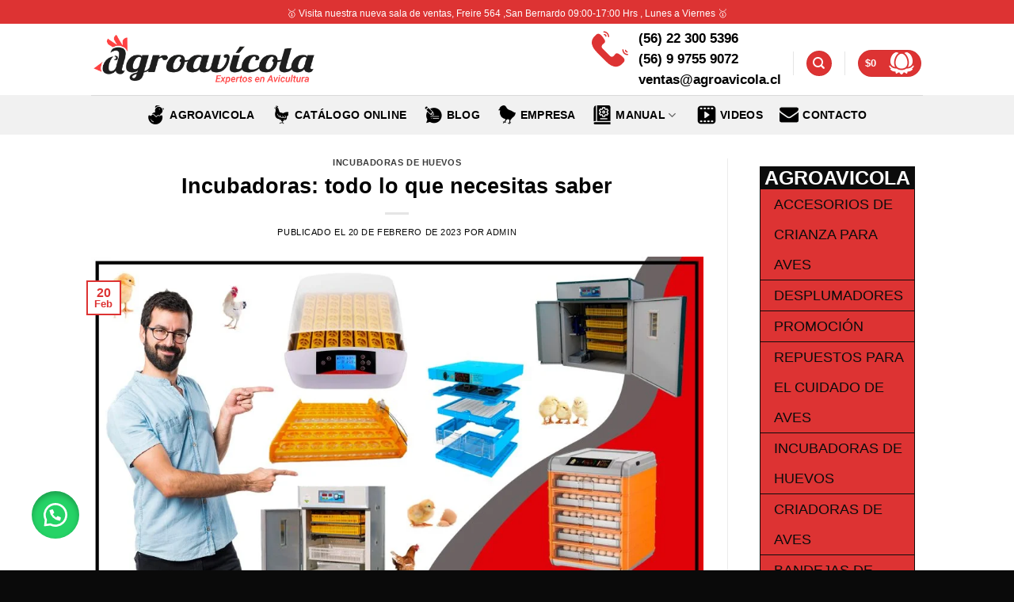

--- FILE ---
content_type: text/html; charset=UTF-8
request_url: https://www.agroavicola.cl/incubadoras-todo-lo-que-necesitas-saber/
body_size: 29813
content:
<!DOCTYPE html><html lang="es" class="loading-site no-js"><head><script data-no-optimize="1">var litespeed_docref=sessionStorage.getItem("litespeed_docref");litespeed_docref&&(Object.defineProperty(document,"referrer",{get:function(){return litespeed_docref}}),sessionStorage.removeItem("litespeed_docref"));</script> <meta charset="UTF-8" /><link rel="profile" href="http://gmpg.org/xfn/11" /><link rel="pingback" href="https://www.agroavicola.cl/xmlrpc.php" /> <script type="litespeed/javascript">(function(html){html.className=html.className.replace(/\bno-js\b/,'js')})(document.documentElement)</script> <meta name='robots' content='index, follow, max-image-preview:large, max-snippet:-1, max-video-preview:-1' /><meta name="viewport" content="width=device-width, initial-scale=1, maximum-scale=1" /><script type="litespeed/javascript">window._wca=window._wca||[]</script> <title>Incubadoras: todo lo que necesitas saber ❤️ ❤️</title><meta name="description" content="Las incubadoras son dispositivos que permiten incubar huevos, creando las condiciones adecuadas de temperatura, humedad y ventilación para que puedan" /><link rel="canonical" href="https://www.agroavicola.cl/incubadoras-todo-lo-que-necesitas-saber/" /><meta property="og:locale" content="es_ES" /><meta property="og:type" content="article" /><meta property="og:title" content="Incubadoras: todo lo que necesitas saber ❤️ ❤️" /><meta property="og:description" content="Las incubadoras son dispositivos que permiten incubar huevos, creando las condiciones adecuadas de temperatura, humedad y ventilación para que puedan" /><meta property="og:url" content="https://www.agroavicola.cl/incubadoras-todo-lo-que-necesitas-saber/" /><meta property="og:site_name" content="Agroavicola" /><meta property="article:published_time" content="2023-02-20T14:15:50+00:00" /><meta property="article:modified_time" content="2023-02-22T15:28:24+00:00" /><meta property="og:image" content="https://www.agroavicola.cl/wp-content/uploads/2023/02/Incubadoras-todo-lo-que-necesitas-saber.jpg" /><meta property="og:image:width" content="1920" /><meta property="og:image:height" content="1080" /><meta property="og:image:type" content="image/jpeg" /><meta name="author" content="admin" /><meta name="twitter:card" content="summary_large_image" /><meta name="twitter:label1" content="Escrito por" /><meta name="twitter:data1" content="admin" /><meta name="twitter:label2" content="Tiempo de lectura" /><meta name="twitter:data2" content="2 minutos" /> <script type="application/ld+json" class="yoast-schema-graph">{"@context":"https://schema.org","@graph":[{"@type":"Article","@id":"https://www.agroavicola.cl/incubadoras-todo-lo-que-necesitas-saber/#article","isPartOf":{"@id":"https://www.agroavicola.cl/incubadoras-todo-lo-que-necesitas-saber/"},"author":{"name":"admin","@id":"https://www.agroavicola.cl/#/schema/person/36b691671cdf15c101dc93b47be6d7fb"},"headline":"Incubadoras: todo lo que necesitas saber","datePublished":"2023-02-20T14:15:50+00:00","dateModified":"2023-02-22T15:28:24+00:00","mainEntityOfPage":{"@id":"https://www.agroavicola.cl/incubadoras-todo-lo-que-necesitas-saber/"},"wordCount":338,"commentCount":0,"publisher":{"@id":"https://www.agroavicola.cl/#organization"},"image":{"@id":"https://www.agroavicola.cl/incubadoras-todo-lo-que-necesitas-saber/#primaryimage"},"thumbnailUrl":"https://www.agroavicola.cl/wp-content/uploads/2023/02/Incubadoras-todo-lo-que-necesitas-saber.jpg","articleSection":["Incubadoras de huevos"],"inLanguage":"es","potentialAction":[{"@type":"CommentAction","name":"Comment","target":["https://www.agroavicola.cl/incubadoras-todo-lo-que-necesitas-saber/#respond"]}]},{"@type":"WebPage","@id":"https://www.agroavicola.cl/incubadoras-todo-lo-que-necesitas-saber/","url":"https://www.agroavicola.cl/incubadoras-todo-lo-que-necesitas-saber/","name":"Incubadoras: todo lo que necesitas saber ❤️ ❤️","isPartOf":{"@id":"https://www.agroavicola.cl/#website"},"primaryImageOfPage":{"@id":"https://www.agroavicola.cl/incubadoras-todo-lo-que-necesitas-saber/#primaryimage"},"image":{"@id":"https://www.agroavicola.cl/incubadoras-todo-lo-que-necesitas-saber/#primaryimage"},"thumbnailUrl":"https://www.agroavicola.cl/wp-content/uploads/2023/02/Incubadoras-todo-lo-que-necesitas-saber.jpg","datePublished":"2023-02-20T14:15:50+00:00","dateModified":"2023-02-22T15:28:24+00:00","description":"Las incubadoras son dispositivos que permiten incubar huevos, creando las condiciones adecuadas de temperatura, humedad y ventilación para que puedan","breadcrumb":{"@id":"https://www.agroavicola.cl/incubadoras-todo-lo-que-necesitas-saber/#breadcrumb"},"inLanguage":"es","potentialAction":[{"@type":"ReadAction","target":["https://www.agroavicola.cl/incubadoras-todo-lo-que-necesitas-saber/"]}]},{"@type":"ImageObject","inLanguage":"es","@id":"https://www.agroavicola.cl/incubadoras-todo-lo-que-necesitas-saber/#primaryimage","url":"https://www.agroavicola.cl/wp-content/uploads/2023/02/Incubadoras-todo-lo-que-necesitas-saber.jpg","contentUrl":"https://www.agroavicola.cl/wp-content/uploads/2023/02/Incubadoras-todo-lo-que-necesitas-saber.jpg","width":1920,"height":1080},{"@type":"BreadcrumbList","@id":"https://www.agroavicola.cl/incubadoras-todo-lo-que-necesitas-saber/#breadcrumb","itemListElement":[{"@type":"ListItem","position":1,"name":"Portada","item":"https://www.agroavicola.cl/"},{"@type":"ListItem","position":2,"name":"Incubadoras: todo lo que necesitas saber"}]},{"@type":"WebSite","@id":"https://www.agroavicola.cl/#website","url":"https://www.agroavicola.cl/","name":"Agroavicola","description":"Agroavicola","publisher":{"@id":"https://www.agroavicola.cl/#organization"},"potentialAction":[{"@type":"SearchAction","target":{"@type":"EntryPoint","urlTemplate":"https://www.agroavicola.cl/?s={search_term_string}"},"query-input":{"@type":"PropertyValueSpecification","valueRequired":true,"valueName":"search_term_string"}}],"inLanguage":"es"},{"@type":"Organization","@id":"https://www.agroavicola.cl/#organization","name":"Agroavicola","url":"https://www.agroavicola.cl/","logo":{"@type":"ImageObject","inLanguage":"es","@id":"https://www.agroavicola.cl/#/schema/logo/image/","url":"https://i0.wp.com/www.agroavicola.cl/wp-content/uploads/2022/10/Agroavicola-logo-1.png?fit=468%2C110&ssl=1","contentUrl":"https://i0.wp.com/www.agroavicola.cl/wp-content/uploads/2022/10/Agroavicola-logo-1.png?fit=468%2C110&ssl=1","width":468,"height":110,"caption":"Agroavicola"},"image":{"@id":"https://www.agroavicola.cl/#/schema/logo/image/"}},{"@type":"Person","@id":"https://www.agroavicola.cl/#/schema/person/36b691671cdf15c101dc93b47be6d7fb","name":"admin","image":{"@type":"ImageObject","inLanguage":"es","@id":"https://www.agroavicola.cl/#/schema/person/image/","url":"https://www.agroavicola.cl/wp-content/litespeed/avatar/07bf7d87094b753922d4e523455bcb8d.jpg?ver=1768381269","contentUrl":"https://www.agroavicola.cl/wp-content/litespeed/avatar/07bf7d87094b753922d4e523455bcb8d.jpg?ver=1768381269","caption":"admin"},"sameAs":["https://www.agroavicola.cl"]}]}</script> <link rel='dns-prefetch' href='//stats.wp.com' /><link rel='dns-prefetch' href='//www.googletagmanager.com' /><link rel='dns-prefetch' href='//cdn.jsdelivr.net' /><link rel='preconnect' href='//c0.wp.com' /><link rel='prefetch' href='https://www.agroavicola.cl/wp-content/themes/flatsome/assets/js/chunk.countup.js?ver=3.16.1' /><link rel='prefetch' href='https://www.agroavicola.cl/wp-content/themes/flatsome/assets/js/chunk.sticky-sidebar.js?ver=3.16.1' /><link rel='prefetch' href='https://www.agroavicola.cl/wp-content/themes/flatsome/assets/js/chunk.tooltips.js?ver=3.16.1' /><link rel='prefetch' href='https://www.agroavicola.cl/wp-content/themes/flatsome/assets/js/chunk.vendors-popups.js?ver=3.16.1' /><link rel='prefetch' href='https://www.agroavicola.cl/wp-content/themes/flatsome/assets/js/chunk.vendors-slider.js?ver=3.16.1' /><link rel="alternate" type="application/rss+xml" title="Agroavicola &raquo; Feed" href="https://www.agroavicola.cl/feed/" /><link rel="alternate" type="application/rss+xml" title="Agroavicola &raquo; Feed de los comentarios" href="https://www.agroavicola.cl/comments/feed/" /><link rel="alternate" type="application/rss+xml" title="Agroavicola &raquo; Comentario Incubadoras: todo lo que necesitas saber del feed" href="https://www.agroavicola.cl/incubadoras-todo-lo-que-necesitas-saber/feed/" /><link rel="alternate" title="oEmbed (JSON)" type="application/json+oembed" href="https://www.agroavicola.cl/wp-json/oembed/1.0/embed?url=https%3A%2F%2Fwww.agroavicola.cl%2Fincubadoras-todo-lo-que-necesitas-saber%2F" /><link rel="alternate" title="oEmbed (XML)" type="text/xml+oembed" href="https://www.agroavicola.cl/wp-json/oembed/1.0/embed?url=https%3A%2F%2Fwww.agroavicola.cl%2Fincubadoras-todo-lo-que-necesitas-saber%2F&#038;format=xml" /><style id='wp-img-auto-sizes-contain-inline-css' type='text/css'>img:is([sizes=auto i],[sizes^="auto," i]){contain-intrinsic-size:3000px 1500px}
/*# sourceURL=wp-img-auto-sizes-contain-inline-css */</style><style id="litespeed-ccss">:root{--app-color:#bada55}.tooltip{position:relative;border-bottom:1px dotted #000}.tooltip span{visibility:hidden;width:10em;color:#fff;text-align:center;border-radius:6px;padding:5px 0;position:absolute;z-index:9;top:-1em;left:100%;margin-left:1em;opacity:0}.floating_button{position:fixed!important;width:60px!important;height:60px!important;bottom:20px!important;background-color:#25D366!important;color:#ffffff!important;border-radius:50px!important;text-align:center!important;box-shadow:0 8px 25px -5px rgb(45 62 79/.3)!important;z-index:9999999!important;text-decoration:none}.label-container{position:fixed!important;bottom:33px!important;display:table!important;visibility:hidden!important;z-index:9999999!important}.label-text{color:#43474e!important;background:#f5f7f9!important;display:inline-block;padding:7px!important;border-radius:3px!important;font-size:14px;bottom:15px}.floating_button:before{content:url(data:image/svg+xml;utf8,<svg\ xmlns=\"http://www.w3.org/2000/svg\"\ viewBox=\"0\ 0\ 24\ 24\"\ width=\"30px\"\ height=\"30px\"><path\ fill=\"%23fff\"\ d=\"M3.516\ 3.516c4.686-4.686\ 12.284-4.686\ 16.97\ 0\ 4.686\ 4.686\ 4.686\ 12.283\ 0\ 16.97a12.004\ 12.004\ 0\ 01-13.754\ 2.299l-5.814.735a.392.392\ 0\ 01-.438-.44l.748-5.788A12.002\ 12.002\ 0\ 013.517\ 3.517zm3.61\ 17.043l.3.158a9.846\ 9.846\ 0\ 0011.534-1.758c3.843-3.843\ 3.843-10.074\ 0-13.918-3.843-3.843-10.075-3.843-13.918\ 0a9.846\ 9.846\ 0\ 00-1.747\ 11.554l.16.303-.51\ 3.942a.196.196\ 0\ 00.219.22l3.961-.501zm6.534-7.003l-.933\ 1.164a9.843\ 9.843\ 0\ 01-3.497-3.495l1.166-.933a.792.792\ 0\ 00.23-.94L9.561\ 6.96a.793.793\ 0\ 00-.924-.445\ 1291.6\ 1291.6\ 0\ 00-2.023.524.797.797\ 0\ 00-.588.88\ 11.754\ 11.754\ 0\ 0010.005\ 10.005.797.797\ 0\ 00.88-.587l.525-2.023a.793.793\ 0\ 00-.445-.923L14.6\ 13.327a.792.792\ 0\ 00-.94.23z\"/></svg>)!important;position:relative!important;color:#ffffff!important;font-size:30px!important;display:block!important;width:60px;top:0px!important;font-style:normal!important;font-weight:normal!important;font-variant:normal!important;text-transform:none!important;line-height:1!important;text-align:center!important;-webkit-font-smoothing:antialiased!important;-moz-osx-font-smoothing:grayscale!important}html{-ms-text-size-adjust:100%;-webkit-text-size-adjust:100%;font-family:sans-serif}body{margin:0}article,aside,header,main{display:block}a{background-color:#fff0}strong{font-weight:inherit;font-weight:bolder}img{border-style:none}svg:not(:root){overflow:hidden}button,input{font:inherit}button,input{overflow:visible}button{text-transform:none}[type=submit],button{-webkit-appearance:button}button::-moz-focus-inner,input::-moz-focus-inner{border:0;padding:0}button:-moz-focusring,input:-moz-focusring{outline:1px dotted ButtonText}[type=search]{-webkit-appearance:textfield}[type=search]::-webkit-search-cancel-button,[type=search]::-webkit-search-decoration{-webkit-appearance:none}*,:after,:before,html{box-sizing:border-box}html{background-attachment:fixed}body{-webkit-font-smoothing:antialiased;-moz-osx-font-smoothing:grayscale;color:#777;scroll-behavior:smooth}img{display:inline-block;height:auto;max-width:100%;vertical-align:middle}p:empty{display:none}a,button,input{touch-action:manipulation}.col{margin:0;padding:0 15px 30px;position:relative;width:100%}@media screen and (max-width:849px){.col{padding-bottom:30px}}@media screen and (min-width:850px){.row-divided>.col+.col:not(.large-12){border-left:1px solid #ececec}}@media screen and (min-width:850px){.large-3{flex-basis:25%;max-width:25%}.large-9{flex-basis:75%;max-width:75%}}.container,.row,body{margin-left:auto;margin-right:auto;width:100%}.container{padding-left:15px;padding-right:15px}.container,.row{max-width:1080px}.row.row-large{max-width:1110px}.flex-row{align-items:center;display:flex;flex-flow:row nowrap;justify-content:space-between;width:100%}.header .flex-row{height:100%}.flex-col{max-height:100%}.flex-grow{-ms-flex-negative:1;-ms-flex-preferred-size:auto!important;flex:1}.flex-center{margin:0 auto}.flex-left{margin-right:auto}.flex-right{margin-left:auto}.flex-has-center>.flex-row>.flex-col:not(.flex-center){flex:1}@media (-ms-high-contrast:none){.nav>li>a>i{top:-1px}}.row{display:flex;flex-flow:row wrap;width:100%}@media screen and (min-width:850px){.row-large{padding-left:0;padding-right:0}.row-large>.col{margin-bottom:0;padding:0 30px 30px}}.nav-dropdown{background-color:#fff;color:#777;display:table;left:-99999px;margin:0;max-height:0;min-width:260px;opacity:0;padding:20px 0;position:absolute;text-align:left;visibility:hidden;z-index:9}.nav-dropdown:after{clear:both;content:"";display:block;height:0;visibility:hidden}.nav-dropdown li{display:block;margin:0;vertical-align:top}.nav-dropdown>li.html{min-width:260px}.nav-dropdown>li>a{display:block;line-height:1.3;padding:10px 20px;width:auto}.nav-dropdown>li:last-child:not(.nav-dropdown-col)>a{border-bottom:0!important}.nav-dropdown.nav-dropdown-default>li>a{border-bottom:1px solid #ececec;margin:0 10px;padding-left:0;padding-right:0}.nav-dropdown-default{padding:20px}.nav-dropdown-has-arrow li.has-dropdown:after,.nav-dropdown-has-arrow li.has-dropdown:before{border:solid #fff0;bottom:-2px;content:"";height:0;left:50%;opacity:0;position:absolute;width:0;z-index:10}.nav-dropdown-has-arrow li.has-dropdown:after{border-color:#fff0 #fff0 #fff;border-width:8px;margin-left:-8px}.nav-dropdown-has-arrow li.has-dropdown:before{border-width:11px;margin-left:-11px;z-index:-999}.nav-dropdown-has-shadow .nav-dropdown{box-shadow:1px 1px 15px rgb(0 0 0/.15)}.nav-dropdown-has-arrow.nav-dropdown-has-border li.has-dropdown:before{border-bottom-color:#ddd}.nav-dropdown-has-border .nav-dropdown{border:2px solid #ddd}.nav p{margin:0;padding-bottom:0}.nav,.nav ul:not(.nav-dropdown){margin:0;padding:0}.nav{align-items:center;display:inline-block;display:flex;flex-flow:row wrap;width:100%}.nav,.nav>li{position:relative}.nav>li{list-style:none;margin:0 7px;padding:0}.nav>li,.nav>li>a{display:inline-block}.nav>li>a{align-items:center;display:inline-flex;flex-wrap:wrap;padding:10px 0}.nav-small.nav>li.html{font-size:.75em}.nav-center{justify-content:center}.nav-left{justify-content:flex-start}.nav-right{justify-content:flex-end}@media (max-width:849px){.medium-nav-center{justify-content:center}}.nav-dropdown>li>a,.nav>li>a{color:hsl(0 0% 40%/.85)}.nav-dropdown>li>a{display:block}.nav li:first-child{margin-left:0!important}.nav li:last-child{margin-right:0!important}.nav-uppercase>li>a{font-weight:bolder;letter-spacing:.02em;text-transform:uppercase}@media (min-width:850px){.nav-divided>li{margin:0 .7em}}li.html form,li.html input{margin:0}.nav-box>li{margin:0}.nav-box>li>a{line-height:2.5em;padding:0 .75em}.nav.nav-vertical{flex-flow:column}.nav.nav-vertical li{list-style:none;margin:0;width:100%}.nav-vertical li li{font-size:1em;padding-left:.5em}.nav-vertical>li{align-items:center;display:flex;flex-flow:row wrap}.nav-vertical>li ul{width:100%}.nav-vertical>li>a,.nav-vertical>li>ul>li a{align-items:center;display:flex;flex-grow:1;width:auto}.nav-vertical>li.html{padding-bottom:1em;padding-top:1em}.nav-vertical>li>ul li a{color:#666}.nav-vertical>li>ul{margin:0 0 2em;padding-left:1em}.nav .children{left:-99999px;opacity:0;position:fixed;transform:translateX(-10px)}@media (prefers-reduced-motion){.nav .children{opacity:1;transform:none}}.nav-sidebar.nav-vertical>li+li{border-top:1px solid #ececec}.nav-vertical>li+li{border-top:1px solid #ececec}.nav-vertical .social-icons{display:block;width:100%}.button,button{text-rendering:optimizeLegibility;background-color:#fff0;border:1px solid #fff0;border-radius:0;box-sizing:border-box;color:currentColor;display:inline-block;font-size:.97em;font-weight:bolder;letter-spacing:.03em;line-height:2.4em;margin-right:1em;margin-top:0;max-width:100%;min-height:2.5em;padding:0 1.2em;position:relative;text-align:center;text-decoration:none;text-shadow:none;text-transform:uppercase;vertical-align:middle}.button span{display:inline-block;line-height:1.6}.button.is-outline{line-height:2.19em}.button{background-color:#446084;background-color:var(--primary-color);border-color:rgb(0 0 0/.05);color:#fff}.button.is-outline{background-color:#fff0;border:2px solid}.is-outline{color:silver}.primary{background-color:#446084}.secondary{background-color:#d26e4b}.text-center .button:first-of-type{margin-left:0!important}.header-button{display:inline-block}.header-button .button{margin:0}.flex-col .button,.flex-col button,.flex-col input{margin-bottom:0}.is-divider{background-color:rgb(0 0 0/.1);display:block;height:3px;margin:1em 0;max-width:30px;width:100%}form{margin-bottom:0}input[type=search]{background-color:#fff;border:1px solid #ddd;border-radius:0;box-shadow:inset 0 1px 2px rgb(0 0 0/.1);box-sizing:border-box;color:#333;font-size:.97em;height:2.507em;max-width:100%;padding:0 .75em;vertical-align:middle;width:100%}input[type=search]{-webkit-appearance:none;-moz-appearance:none;appearance:none}label{display:block;font-size:.9em;font-weight:700;margin-bottom:.4em}.icon-box .icon-box-img{margin-bottom:1em;max-width:100%;position:relative}.icon-box-img svg{padding-top:.2em;width:100%}.icon-box-img svg{fill:currentColor;height:100%;width:100%}.icon-box-img svg path{fill:currentColor}.icon-box-left{display:flex;flex-flow:row wrap;width:100%}.icon-box-left .icon-box-img{flex:0 0 auto;margin-bottom:0;max-width:200px}.icon-box-left .icon-box-text{flex:1 1 0%}.icon-box-left .icon-box-img+.icon-box-text{padding-left:1em}i[class^=icon-]{speak:none!important;display:inline-block;font-display:block;font-family:fl-icons!important;font-style:normal!important;font-variant:normal!important;font-weight:400!important;line-height:1.2;margin:0;padding:0;position:relative;text-transform:none!important}.button i,button i{top:-1.5px;vertical-align:middle}a.icon:not(.button){font-family:sans-serif;font-size:1.2em;margin-left:.25em;margin-right:.25em}.button.icon{display:inline-block;margin-left:.12em;margin-right:.12em;min-width:2.5em;padding-left:.6em;padding-right:.6em}.button.icon i{font-size:1.2em}.button.icon.is-small{border-width:1px}.button.icon.is-small i{top:-1px}.button.icon.circle{padding-left:0;padding-right:0}.button.icon.circle>span{margin:0 8px}.button.icon.circle>i{margin:0 8px}.button.icon.circle>i:only-child{margin:0}.nav>li>a>i{font-size:20px;vertical-align:middle}.nav>li>a>i+span{margin-left:5px}.nav li.has-icon-left>a>i,.nav li.has-icon-left>a>img{margin-right:5px}.nav>li>a>i.icon-menu{font-size:1.9em}.nav>li.has-icon>a>i{min-width:1em}.nav-vertical>li>a>i{font-size:16px;opacity:.6}.has-dropdown .icon-angle-down{font-size:16px;margin-left:.2em;opacity:.6}.image-icon{display:inline-block;height:auto;position:relative;vertical-align:middle}span+.image-icon{margin-left:10px}.image-icon img{max-width:32px;min-width:100%}[data-icon-label]{position:relative}[data-icon-label="0"]:after{display:none}[data-icon-label]:after{background-color:#d26e4b;border-radius:99px;box-shadow:1px 1px 3px 0 rgb(0 0 0/.3);color:#fff;content:attr(data-icon-label);font-family:Arial,Sans-serif!important;font-size:11px;font-style:normal;font-weight:bolder;height:17px;letter-spacing:-.5px;line-height:17px;min-width:17px;opacity:.9;padding-left:2px;padding-right:2px;position:absolute;right:-10px;text-align:center;top:-10px;z-index:1}.button [data-icon-label]:after{right:-12px;top:-12px}img{opacity:1}.mfp-hide{display:none!important}label{color:#222}a{color:#334862;text-decoration:none}a.plain{color:currentColor}ul{list-style:disc}ul{margin-top:0;padding:0}ul ul{margin:1.5em 0 1.5em 3em}li{margin-bottom:.6em}.button,button,input{margin-bottom:1em}form,p,ul{margin-bottom:1.3em}body{line-height:1.6}h1,h2,h3,h4,h6{text-rendering:optimizeSpeed;color:#555;margin-bottom:.5em;margin-top:0;width:100%}h1{font-size:1.7em}h1,h2{line-height:1.3}h2{font-size:1.6em}h3{font-size:1.25em}h4{font-size:1.125em}h6{font-size:.85em;opacity:.8}@media (max-width:549px){h1{font-size:1.4em}h2{font-size:1.2em}h3{font-size:1em}}p{margin-top:0}.uppercase,h6{letter-spacing:.05em;line-height:1.05;text-transform:uppercase}.is-normal{font-weight:400}.uppercase{line-height:1.2;text-transform:uppercase}.is-small,.is-small.button{font-size:.8em}.is-xsmall{font-size:.7em}.nav>li>a{font-size:.8em}.nav>li.html{font-size:.85em}.nav-size-medium>li>a{font-size:.9em}.container:after,.row:after{clear:both;content:"";display:table}@media (min-width:850px){.show-for-medium{display:none!important}}@media (max-width:849px){.hide-for-medium{display:none!important}}.full-width{display:block;max-width:100%!important;padding-left:0!important;padding-right:0!important;width:100%!important}.mb-0{margin-bottom:0!important}.ml-0{margin-left:0!important}.inner-padding{padding:30px}.last-reset :last-child{margin-bottom:0}.text-left{text-align:left}.text-center{text-align:center}.text-center .is-divider,.text-center>div{margin-left:auto;margin-right:auto}.relative{position:relative!important}.fixed{position:fixed!important;z-index:12}.bottom,.fill{bottom:0}.fill{height:100%;left:0;margin:0!important;padding:0!important;position:absolute;right:0;top:0}.circle,.circle img{border-radius:999px!important;-o-object-fit:cover;object-fit:cover}.z-1{z-index:21}.z-top{z-index:9995}.no-scrollbar{-ms-overflow-style:-ms-autohiding-scrollbar;scrollbar-width:none}.no-scrollbar::-webkit-scrollbar{height:0!important;width:0!important}.screen-reader-text{clip:rect(1px,1px,1px,1px);height:1px;overflow:hidden;position:absolute!important;width:1px}.button.tooltip{opacity:1}.nav-dark .nav>li.html{color:#fff}html{overflow-x:hidden}@media (max-width:849px){body{overflow-x:hidden}}#main,#wrapper{background-color:#fff;position:relative}.page-wrapper{padding-bottom:30px;padding-top:30px}.header,.header-wrapper{background-position:50%0;background-size:cover;position:relative;width:100%;z-index:30}.header-bg-color{background-color:hsl(0 0% 100%/.9)}.header-bottom,.header-top{align-items:center;display:flex;flex-wrap:no-wrap}.header-bg-color,.header-bg-image{background-position:50%0}.header-top{background-color:#446084;min-height:20px;position:relative;z-index:11}.header-main{position:relative;z-index:10}.header-bottom{min-height:35px;position:relative;z-index:9}.top-divider{border-top:1px solid;margin-bottom:-1px;opacity:.1}.nav>li.header-divider{border-left:1px solid rgb(0 0 0/.1);height:30px;margin:0 7.5px;position:relative;vertical-align:middle}@media (max-width:849px){.header-main li.html.custom{display:none}}.post{margin:0 0 30px}.entry-header-text{padding:1.5em 0}.entry-header-text.text-center{padding-left:1.5em;padding-right:1.5em}.entry-header-text-top{padding-top:0}.entry-content{padding-bottom:1.5em;padding-top:1.5em}.updated:not(.published){display:none}.widget{margin-bottom:1.5em}.widget ul{margin:0}.widget li{list-style:none}html{background-color:#5b5b5b}.back-to-top{bottom:20px;margin:0;opacity:0;right:20px;transform:translateY(30%)}.logo{line-height:1;margin:0}.logo a{color:#446084;display:block;font-size:32px;font-weight:bolder;margin:0;text-decoration:none;text-transform:uppercase}.logo img{display:block;width:auto}.header-logo-dark{display:none!important}.logo-left .logo{margin-left:0;margin-right:30px}@media screen and (max-width:849px){.header-inner .nav{flex-wrap:nowrap}.medium-logo-center .flex-left{flex:1 1 0%;order:1}.medium-logo-center .logo{margin:0 15px;order:2;text-align:center}.medium-logo-center .logo img{margin:0 auto}.medium-logo-center .flex-right{flex:1 1 0%;order:3}}.sidebar-menu .search-form{display:block!important}.searchform-wrapper form{margin-bottom:0}.sidebar-menu .search-form{padding:5px 0;width:100%}.searchform-wrapper:not(.form-flat) .submit-button{border-bottom-left-radius:0!important;border-top-left-radius:0!important}.searchform{position:relative}.searchform .button.icon{margin:0}.searchform .button.icon i{font-size:1.2em}.searchform-wrapper{width:100%}.header .search-form .live-search-results{background-color:hsl(0 0% 100%/.95);box-shadow:0 0 10px 0 rgb(0 0 0/.1);color:#111;left:0;position:absolute;right:0;text-align:left;top:105%}.header li .html .live-search-results{background-color:#fff0;box-shadow:none;position:relative;top:0}.icon-menu:before{content:""}.icon-angle-up:before{content:""}.icon-angle-down:before{content:""}.icon-twitter:before{content:""}.icon-envelop:before{content:""}.icon-facebook:before{content:""}.icon-instagram:before{content:""}.icon-search:before{content:""}.icon-whatsapp:before{content:""}.social-icons{color:#999;display:inline-block;font-size:.85em;vertical-align:middle}.html .social-icons{font-size:1em}.social-icons i{min-width:1em}span.amount{color:#111;font-weight:700;white-space:nowrap}.header-cart-title span.amount{color:currentColor}.woocommerce-mini-cart__empty-message{text-align:center}.header-cart-icon{position:relative}#sendbtn,.floating_button{-webkit-box-shadow:inset 0 4px 7px 0 rgb(0 0 0/.25)!important;-moz-box-shadow:inset 0 4px 7px 0 rgb(0 0 0/.25)!important;box-shadow:inset 0 4px 7px 0 rgb(0 0 0/.25)!important}:root{--primary-color:#dd3333}.header-main{height:90px}#logo img{max-height:90px}#logo{width:285px}.header-bottom{min-height:50px}.header-top{min-height:30px}.header-bg-color{background-color:rgb(255 255 255/.9)}.header-bottom{background-color:#f1f1f1}.header-main .nav>li>a{line-height:16px}.header-bottom-nav>li>a{line-height:50px}@media (max-width:549px){.header-main{height:70px}#logo img{max-height:70px}}.nav-dropdown{font-size:100%}.logo a{color:#d33}button[type="submit"],.button.submit-button,.button.primary:not(.is-outline),.header-top,.button.primary:not(.is-outline){background-color:#d33}body{color:#000}h1,h2,h3,h4,h6{color:#000}.header:not(.transparent) .header-bottom-nav.nav>li>a{color:#000}a{color:#0a0a0a}html{background-color:#0a0a0a}#text-396833192{font-size:1.05rem;color:#000}#text-396833192>*{color:#000}.floating_button{left:20px}.label-container{left:85px}.screen-reader-text{clip:rect(1px,1px,1px,1px);word-wrap:normal!important;border:0;clip-path:inset(50%);height:1px;margin:-1px;overflow:hidden;overflow-wrap:normal!important;padding:0;position:absolute!important;width:1px}.ywcca_category_accordion_widget{margin:0;padding:0}.ywcca_container{margin:10px}.ywcca_container a{border-bottom:none!important}.ywcca_category_accordion_widget li ul.yith-children{display:none}.ywcca_container .ywcca_widget_title{padding:0;margin:0}.ywcca_container ul li:last-child,li ul li:last-child{border:none!important}.ywcca_widget_container_style_1 ul li{margin:0;padding:0;list-style-type:none}.ywcca_widget_container_style_1 .ywcca_widget_title{border-bottom:1px solid;text-align:center;line-height:27px}.ywcca_widget_container_style_1{border:1px solid}.ywcca_widget_container_style_1 .ywcca_category_accordion_widget{margin-bottom:0!important}.ywcca_widget_container_style_1 .ywcca_category_accordion_widget li.cat-item{line-height:38px;border-bottom:1px solid;padding-left:17px}.ywcca_widget_container_style_1 .ywcca_category_accordion_widget ul.yith-children{margin-left:-17px}.ywcca_widget_container_style_1 .ywcca_category_accordion_widget ul.yith-children li{padding-left:34px;border-bottom:1px solid}.ywcca_widget_container_style_1 .ywcca_widget_title{font-size:25px;color:#fff;font-style:normal;font-weight:700;text-transform:uppercase;background:#0c0c0c;border-bottom-color:#0c0c0c}.ywcca_widget_container_style_1{border-color:#0c0c0c}.ywcca_widget_container_style_1 .ywcca_category_accordion_widget li.cat-item,.ywcca_widget_container_style_1 .ywcca_category_accordion_widget li.cat-item a{font-size:18px;color:#0c0c0c;font-style:normal;font-weight:400;text-transform:uppercase}.ywcca_widget_container_style_1 .ywcca_category_accordion_widget li.cat-item{background:#d33;border-bottom-color:#0c0c0c}.ywcca_widget_container_style_1 .ywcca_category_accordion_widget ul.yith-children li,.ywcca_widget_container_style_1 .ywcca_category_accordion_widget ul.yith-children li a{font-size:13px;color:#909090;font-style:normal;font-weight:400;text-transform:uppercase}.ywcca_widget_container_style_1 .ywcca_category_accordion_widget ul.yith-children li{background:#fff;border-bottom-color:#e2e2e2}:root{--wp--preset--aspect-ratio--square:1;--wp--preset--aspect-ratio--4-3:4/3;--wp--preset--aspect-ratio--3-4:3/4;--wp--preset--aspect-ratio--3-2:3/2;--wp--preset--aspect-ratio--2-3:2/3;--wp--preset--aspect-ratio--16-9:16/9;--wp--preset--aspect-ratio--9-16:9/16;--wp--preset--color--black:#000000;--wp--preset--color--cyan-bluish-gray:#abb8c3;--wp--preset--color--white:#ffffff;--wp--preset--color--pale-pink:#f78da7;--wp--preset--color--vivid-red:#cf2e2e;--wp--preset--color--luminous-vivid-orange:#ff6900;--wp--preset--color--luminous-vivid-amber:#fcb900;--wp--preset--color--light-green-cyan:#7bdcb5;--wp--preset--color--vivid-green-cyan:#00d084;--wp--preset--color--pale-cyan-blue:#8ed1fc;--wp--preset--color--vivid-cyan-blue:#0693e3;--wp--preset--color--vivid-purple:#9b51e0;--wp--preset--gradient--vivid-cyan-blue-to-vivid-purple:linear-gradient(135deg,rgba(6,147,227,1) 0%,rgb(155,81,224) 100%);--wp--preset--gradient--light-green-cyan-to-vivid-green-cyan:linear-gradient(135deg,rgb(122,220,180) 0%,rgb(0,208,130) 100%);--wp--preset--gradient--luminous-vivid-amber-to-luminous-vivid-orange:linear-gradient(135deg,rgba(252,185,0,1) 0%,rgba(255,105,0,1) 100%);--wp--preset--gradient--luminous-vivid-orange-to-vivid-red:linear-gradient(135deg,rgba(255,105,0,1) 0%,rgb(207,46,46) 100%);--wp--preset--gradient--very-light-gray-to-cyan-bluish-gray:linear-gradient(135deg,rgb(238,238,238) 0%,rgb(169,184,195) 100%);--wp--preset--gradient--cool-to-warm-spectrum:linear-gradient(135deg,rgb(74,234,220) 0%,rgb(151,120,209) 20%,rgb(207,42,186) 40%,rgb(238,44,130) 60%,rgb(251,105,98) 80%,rgb(254,248,76) 100%);--wp--preset--gradient--blush-light-purple:linear-gradient(135deg,rgb(255,206,236) 0%,rgb(152,150,240) 100%);--wp--preset--gradient--blush-bordeaux:linear-gradient(135deg,rgb(254,205,165) 0%,rgb(254,45,45) 50%,rgb(107,0,62) 100%);--wp--preset--gradient--luminous-dusk:linear-gradient(135deg,rgb(255,203,112) 0%,rgb(199,81,192) 50%,rgb(65,88,208) 100%);--wp--preset--gradient--pale-ocean:linear-gradient(135deg,rgb(255,245,203) 0%,rgb(182,227,212) 50%,rgb(51,167,181) 100%);--wp--preset--gradient--electric-grass:linear-gradient(135deg,rgb(202,248,128) 0%,rgb(113,206,126) 100%);--wp--preset--gradient--midnight:linear-gradient(135deg,rgb(2,3,129) 0%,rgb(40,116,252) 100%);--wp--preset--font-size--small:13px;--wp--preset--font-size--medium:20px;--wp--preset--font-size--large:36px;--wp--preset--font-size--x-large:42px;--wp--preset--spacing--20:0.44rem;--wp--preset--spacing--30:0.67rem;--wp--preset--spacing--40:1rem;--wp--preset--spacing--50:1.5rem;--wp--preset--spacing--60:2.25rem;--wp--preset--spacing--70:3.38rem;--wp--preset--spacing--80:5.06rem;--wp--preset--shadow--natural:6px 6px 9px rgba(0, 0, 0, 0.2);--wp--preset--shadow--deep:12px 12px 50px rgba(0, 0, 0, 0.4);--wp--preset--shadow--sharp:6px 6px 0px rgba(0, 0, 0, 0.2);--wp--preset--shadow--outlined:6px 6px 0px -3px rgba(255, 255, 255, 1), 6px 6px rgba(0, 0, 0, 1);--wp--preset--shadow--crisp:6px 6px 0px rgba(0, 0, 0, 1)}</style><link rel="preload" data-asynced="1" data-optimized="2" as="style" onload="this.onload=null;this.rel='stylesheet'" href="https://www.agroavicola.cl/wp-content/litespeed/ucss/76b44fdb970a429789feaa2b0cf4117a.css?ver=caa5c" /><script data-optimized="1" type="litespeed/javascript" data-src="https://www.agroavicola.cl/wp-content/plugins/litespeed-cache/assets/js/css_async.min.js"></script> <style id='classic-theme-styles-inline-css' type='text/css'>/*! This file is auto-generated */
.wp-block-button__link{color:#fff;background-color:#32373c;border-radius:9999px;box-shadow:none;text-decoration:none;padding:calc(.667em + 2px) calc(1.333em + 2px);font-size:1.125em}.wp-block-file__button{background:#32373c;color:#fff;text-decoration:none}
/*# sourceURL=/wp-includes/css/classic-themes.min.css */</style><style id='woocommerce-inline-inline-css' type='text/css'>.woocommerce form .form-row .required { visibility: visible; }
/*# sourceURL=woocommerce-inline-inline-css */</style><link data-asynced="1" as="style" onload="this.onload=null;this.rel='stylesheet'"  rel='preload' id='brands-styles-css' href='https://c0.wp.com/p/woocommerce/9.8.5/assets/css/brands.css' type='text/css' media='all' /><style id='flatsome-main-inline-css' type='text/css'>@font-face {
				font-family: "fl-icons";
				font-display: block;
				src: url(https://www.agroavicola.cl/wp-content/themes/flatsome/assets/css/icons/fl-icons.eot?v=3.16.1);
				src:
					url(https://www.agroavicola.cl/wp-content/themes/flatsome/assets/css/icons/fl-icons.eot#iefix?v=3.16.1) format("embedded-opentype"),
					url(https://www.agroavicola.cl/wp-content/themes/flatsome/assets/css/icons/fl-icons.woff2?v=3.16.1) format("woff2"),
					url(https://www.agroavicola.cl/wp-content/themes/flatsome/assets/css/icons/fl-icons.ttf?v=3.16.1) format("truetype"),
					url(https://www.agroavicola.cl/wp-content/themes/flatsome/assets/css/icons/fl-icons.woff?v=3.16.1) format("woff"),
					url(https://www.agroavicola.cl/wp-content/themes/flatsome/assets/css/icons/fl-icons.svg?v=3.16.1#fl-icons) format("svg");
			}
/*# sourceURL=flatsome-main-inline-css */</style> <script type="litespeed/javascript" data-src="https://c0.wp.com/c/6.9/wp-includes/js/jquery/jquery.min.js" id="jquery-core-js"></script> <script type="text/javascript" src="https://c0.wp.com/p/woocommerce/9.8.5/assets/js/jquery-blockui/jquery.blockUI.min.js" id="jquery-blockui-js" defer="defer" data-wp-strategy="defer"></script> <script id="wc-add-to-cart-js-extra" type="litespeed/javascript">var wc_add_to_cart_params={"ajax_url":"/wp-admin/admin-ajax.php","wc_ajax_url":"/?wc-ajax=%%endpoint%%","i18n_view_cart":"Ver carrito","cart_url":"https://www.agroavicola.cl/carrito/","is_cart":"","cart_redirect_after_add":"no"}</script> <script type="text/javascript" src="https://c0.wp.com/p/woocommerce/9.8.5/assets/js/frontend/add-to-cart.min.js" id="wc-add-to-cart-js" defer="defer" data-wp-strategy="defer"></script> <script type="text/javascript" src="https://c0.wp.com/p/woocommerce/9.8.5/assets/js/js-cookie/js.cookie.min.js" id="js-cookie-js" defer="defer" data-wp-strategy="defer"></script> <script id="woocommerce-js-extra" type="litespeed/javascript">var woocommerce_params={"ajax_url":"/wp-admin/admin-ajax.php","wc_ajax_url":"/?wc-ajax=%%endpoint%%","i18n_password_show":"Mostrar contrase\u00f1a","i18n_password_hide":"Ocultar contrase\u00f1a"}</script> <script type="text/javascript" src="https://c0.wp.com/p/woocommerce/9.8.5/assets/js/frontend/woocommerce.min.js" id="woocommerce-js" defer="defer" data-wp-strategy="defer"></script> <script type="text/javascript" src="https://stats.wp.com/s-202604.js" id="woocommerce-analytics-js" defer="defer" data-wp-strategy="defer"></script> 
 <script type="litespeed/javascript" data-src="https://www.googletagmanager.com/gtag/js?id=G-MHTF6ZR2Q3" id="google_gtagjs-js"></script> <script id="google_gtagjs-js-after" type="litespeed/javascript">window.dataLayer=window.dataLayer||[];function gtag(){dataLayer.push(arguments)}
gtag("set","linker",{"domains":["www.agroavicola.cl"]});gtag("js",new Date());gtag("set","developer_id.dZTNiMT",!0);gtag("config","G-MHTF6ZR2Q3")</script> <link rel="https://api.w.org/" href="https://www.agroavicola.cl/wp-json/" /><link rel="alternate" title="JSON" type="application/json" href="https://www.agroavicola.cl/wp-json/wp/v2/posts/2307" /><link rel="EditURI" type="application/rsd+xml" title="RSD" href="https://www.agroavicola.cl/xmlrpc.php?rsd" /><meta name="generator" content="WordPress 6.9" /><meta name="generator" content="WooCommerce 9.8.5" /><link rel='shortlink' href='https://www.agroavicola.cl/?p=2307' /><meta name="generator" content="Site Kit by Google 1.170.0" />
<style>#sendbtn,
		#sendbtn2,
		.wa-order-button,
		.gdpr_wa_button_input,
		a.wa-order-checkout,
		a.wa-order-thankyou,
		.shortcode_wa_button,
		.shortcode_wa_button_nt,
		.floating_button {
			-webkit-box-shadow: inset 0px 4px 7px 0px rgba(0,0,0,0.25) !important;
			-moz-box-shadow: inset 0px 4px 7px 0px rgba(0,0,0,0.25) !important;
			box-shadow: inset 0px 4px 7px 0px rgba(0,0,0,0.25) !important;
		}

		#sendbtn:hover,
		#sendbtn2:hover,
		.wa-order-button:hover,
		.gdpr_wa_button_input:hover,
		a.wa-order-checkout:hover,
		a.wa-order-thankyou:hover,
		.shortcode_wa_button:hover,
		.shortcode_wa_button_nt:hover,
		.floating_button:hover {
			-webkit-box-shadow: inset 0px 4px 7px 0px rgba(0,0,0,0.25) !important;
			-moz-box-shadow: inset 0px 4px 7px 0px rgba(0,0,0,0.25) !important;
			box-shadow: inset 0px 4px 7px 0px rgba(0,0,0,0.25) !important;
		}</style><style>.floating_button {
			margin-top: 20px !important;
			margin-right: 20px !important;
			margin-bottom: 20px !important;
			margin-left: 20px !important;

			padding-top: 10px !important;
			padding-right: 10px !important;
			padding-bottom: 10px !important;
			padding-left: 10px !important;

			position: fixed !important;
			width: 60px !important;
			height: 60px !important;
			bottom: 20px !important;
			background-color: #25D366 !important;
			color: #ffffff !important;
			border-radius: 50% !important;
			display: flex !important;
			align-items: center !important;
			justify-content: center !important;
			box-shadow: 0 8px 25px -5px rgba(45, 62, 79, .3) !important;
			z-index: 9999999 !important;
			text-decoration: none !important;
			left: 20px !important;
		}

		/* Hide the old :before pseudo-element to prevent duplicate icons */
		.floating_button:before {
			display: none !important;
			content: none !important;
		}

		.floating_button_icon {
			display: block !important;
			width: 30px !important;
			height: 30px !important;
			margin-top: 0px !important;
			margin-right: 0px !important;
			margin-bottom: 0px !important;
			margin-left: 0px !important;
			padding-top: 0px !important;
			padding-right: 0px !important;
			padding-bottom: 0px !important;
			padding-left: 0px !important;
			background-image: url('data:image/svg+xml;utf8,<svg xmlns="http://www.w3.org/2000/svg" viewBox="0 0 24 24" width="30px" height="30px"><path fill="%23fff" d="M3.516 3.516c4.686-4.686 12.284-4.686 16.97 0 4.686 4.686 4.686 12.283 0 16.97a12.004 12.004 0 01-13.754 2.299l-5.814.735a.392.392 0 01-.438-.44l.748-5.788A12.002 12.002 0 013.517 3.517zm3.61 17.043l.3.158a9.846 9.846 0 0011.534-1.758c3.843-3.843 3.843-10.074 0-13.918-3.843-3.843-10.075-3.843-13.918 0a9.846 9.846 0 00-1.747 11.554l.16.303-.51 3.942a.196.196 0 00.219.22l3.961-.501zm6.534-7.003l-.933 1.164a9.843 9.843 0 01-3.497-3.495l1.166-.933a.792.792 0 00.23-.94L9.561 6.96a.793.793 0 00-.924-.445 1291.6 1291.6 0 00-2.023.524.797.797 0 00-.588.88 11.754 11.754 0 0010.005 10.005.797.797 0 00.88-.587l.525-2.023a.793.793 0 00-.445-.923L14.6 13.327a.792.792 0 00-.94.23z"/></svg>') !important;
			background-repeat: no-repeat !important;
			background-position: center !important;
			background-size: contain !important;
		}

		.label-container {
			position: fixed !important;
			bottom: 33px !important;
			display: table !important;
			visibility: hidden !important;
			z-index: 9999999 !important;
		}

		.label-text {
			color: #43474e !important;
			background: #f5f7f9 !important;
			display: inline-block !important;
			padding: 7px !important;
			border-radius: 3px !important;
			font-size: 14px !important;
			bottom: 15px !important;
		}

		a.floating_button:hover div.label-container,
		a.floating_button:hover div.label-text {
			visibility: visible !important;
			opacity: 1 !important;
		}

		@media only screen and (max-width: 480px) {
			.floating_button {
				bottom: 10px !important;
				left: 10px !important;
			}
		}</style><style>img#wpstats{display:none}</style> <script type="litespeed/javascript" data-src="https://www.googletagmanager.com/gtag/js?id=AW-11004882151"></script> <script type="litespeed/javascript">window.dataLayer=window.dataLayer||[];function gtag(){dataLayer.push(arguments)}
gtag('js',new Date());gtag('config','AW-11004882151')</script> <noscript><style>.woocommerce-product-gallery{ opacity: 1 !important; }</style></noscript><link rel="icon" href="https://www.agroavicola.cl/wp-content/uploads/2022/10/favicon-agro-100x100.png" sizes="32x32" /><link rel="icon" href="https://www.agroavicola.cl/wp-content/uploads/2022/10/favicon-agro.png" sizes="192x192" /><link rel="apple-touch-icon" href="https://www.agroavicola.cl/wp-content/uploads/2022/10/favicon-agro.png" /><meta name="msapplication-TileImage" content="https://www.agroavicola.cl/wp-content/uploads/2022/10/favicon-agro.png" /><style id="custom-css" type="text/css">:root {--primary-color: #dd3333;}.header-main{height: 90px}#logo img{max-height: 90px}#logo{width:285px;}.header-bottom{min-height: 50px}.header-top{min-height: 30px}.transparent .header-main{height: 90px}.transparent #logo img{max-height: 90px}.has-transparent + .page-title:first-of-type,.has-transparent + #main > .page-title,.has-transparent + #main > div > .page-title,.has-transparent + #main .page-header-wrapper:first-of-type .page-title{padding-top: 170px;}.header.show-on-scroll,.stuck .header-main{height:70px!important}.stuck #logo img{max-height: 70px!important}.header-bg-color {background-color: rgba(255,255,255,0.9)}.header-bottom {background-color: #f1f1f1}.header-main .nav > li > a{line-height: 16px }.stuck .header-main .nav > li > a{line-height: 50px }.header-bottom-nav > li > a{line-height: 50px }@media (max-width: 549px) {.header-main{height: 70px}#logo img{max-height: 70px}}.nav-dropdown{font-size:100%}/* Color */.accordion-title.active, .has-icon-bg .icon .icon-inner,.logo a, .primary.is-underline, .primary.is-link, .badge-outline .badge-inner, .nav-outline > li.active> a,.nav-outline >li.active > a, .cart-icon strong,[data-color='primary'], .is-outline.primary{color: #dd3333;}/* Color !important */[data-text-color="primary"]{color: #dd3333!important;}/* Background Color */[data-text-bg="primary"]{background-color: #dd3333;}/* Background */.scroll-to-bullets a,.featured-title, .label-new.menu-item > a:after, .nav-pagination > li > .current,.nav-pagination > li > span:hover,.nav-pagination > li > a:hover,.has-hover:hover .badge-outline .badge-inner,button[type="submit"], .button.wc-forward:not(.checkout):not(.checkout-button), .button.submit-button, .button.primary:not(.is-outline),.featured-table .title,.is-outline:hover, .has-icon:hover .icon-label,.nav-dropdown-bold .nav-column li > a:hover, .nav-dropdown.nav-dropdown-bold > li > a:hover, .nav-dropdown-bold.dark .nav-column li > a:hover, .nav-dropdown.nav-dropdown-bold.dark > li > a:hover, .header-vertical-menu__opener ,.is-outline:hover, .tagcloud a:hover,.grid-tools a, input[type='submit']:not(.is-form), .box-badge:hover .box-text, input.button.alt,.nav-box > li > a:hover,.nav-box > li.active > a,.nav-pills > li.active > a ,.current-dropdown .cart-icon strong, .cart-icon:hover strong, .nav-line-bottom > li > a:before, .nav-line-grow > li > a:before, .nav-line > li > a:before,.banner, .header-top, .slider-nav-circle .flickity-prev-next-button:hover svg, .slider-nav-circle .flickity-prev-next-button:hover .arrow, .primary.is-outline:hover, .button.primary:not(.is-outline), input[type='submit'].primary, input[type='submit'].primary, input[type='reset'].button, input[type='button'].primary, .badge-inner{background-color: #dd3333;}/* Border */.nav-vertical.nav-tabs > li.active > a,.scroll-to-bullets a.active,.nav-pagination > li > .current,.nav-pagination > li > span:hover,.nav-pagination > li > a:hover,.has-hover:hover .badge-outline .badge-inner,.accordion-title.active,.featured-table,.is-outline:hover, .tagcloud a:hover,blockquote, .has-border, .cart-icon strong:after,.cart-icon strong,.blockUI:before, .processing:before,.loading-spin, .slider-nav-circle .flickity-prev-next-button:hover svg, .slider-nav-circle .flickity-prev-next-button:hover .arrow, .primary.is-outline:hover{border-color: #dd3333}.nav-tabs > li.active > a{border-top-color: #dd3333}.widget_shopping_cart_content .blockUI.blockOverlay:before { border-left-color: #dd3333 }.woocommerce-checkout-review-order .blockUI.blockOverlay:before { border-left-color: #dd3333 }/* Fill */.slider .flickity-prev-next-button:hover svg,.slider .flickity-prev-next-button:hover .arrow{fill: #dd3333;}/* Focus */.primary:focus-visible, .submit-button:focus-visible, button[type="submit"]:focus-visible { outline-color: #dd3333!important; }body{color: #000000}h1,h2,h3,h4,h5,h6,.heading-font{color: #000000;}.header:not(.transparent) .header-bottom-nav.nav > li > a{color: #000000;}a{color: #0a0a0a;}a:hover{color: #dd3333;}.tagcloud a:hover{border-color: #dd3333;background-color: #dd3333;}.shop-page-title.featured-title .title-bg{background-image: url(https://www.agroavicola.cl/wp-content/uploads/2022/11/hen-animal-1.jpg.webp);}input[type='submit'], input[type="button"], button:not(.icon), .button:not(.icon){border-radius: 30px!important}@media screen and (min-width: 550px){.products .box-vertical .box-image{min-width: 300px!important;width: 300px!important;}}.footer-2{background-color: #0a0a0a}.absolute-footer, html{background-color: #0a0a0a}.nav-vertical-fly-out > li + li {border-top-width: 1px; border-top-style: solid;}/* Custom CSS */.featured-title .page-title-inner {padding-bottom: 100px;}.page-title-inner {min-height: 60px;padding-top: 50px;position: relative;}.label-new.menu-item > a:after{content:"Nuevo";}.label-hot.menu-item > a:after{content:"Caliente";}.label-sale.menu-item > a:after{content:"Oferta";}.label-popular.menu-item > a:after{content:"Popular";}</style><style id="kirki-inline-styles"></style><link data-asynced="1" as="style" onload="this.onload=null;this.rel='stylesheet'"  rel='preload' id='wc-blocks-style-css' href='https://c0.wp.com/p/woocommerce/9.8.5/assets/client/blocks/wc-blocks.css' type='text/css' media='all' /><style id='global-styles-inline-css' type='text/css'>:root{--wp--preset--aspect-ratio--square: 1;--wp--preset--aspect-ratio--4-3: 4/3;--wp--preset--aspect-ratio--3-4: 3/4;--wp--preset--aspect-ratio--3-2: 3/2;--wp--preset--aspect-ratio--2-3: 2/3;--wp--preset--aspect-ratio--16-9: 16/9;--wp--preset--aspect-ratio--9-16: 9/16;--wp--preset--color--black: #000000;--wp--preset--color--cyan-bluish-gray: #abb8c3;--wp--preset--color--white: #ffffff;--wp--preset--color--pale-pink: #f78da7;--wp--preset--color--vivid-red: #cf2e2e;--wp--preset--color--luminous-vivid-orange: #ff6900;--wp--preset--color--luminous-vivid-amber: #fcb900;--wp--preset--color--light-green-cyan: #7bdcb5;--wp--preset--color--vivid-green-cyan: #00d084;--wp--preset--color--pale-cyan-blue: #8ed1fc;--wp--preset--color--vivid-cyan-blue: #0693e3;--wp--preset--color--vivid-purple: #9b51e0;--wp--preset--gradient--vivid-cyan-blue-to-vivid-purple: linear-gradient(135deg,rgb(6,147,227) 0%,rgb(155,81,224) 100%);--wp--preset--gradient--light-green-cyan-to-vivid-green-cyan: linear-gradient(135deg,rgb(122,220,180) 0%,rgb(0,208,130) 100%);--wp--preset--gradient--luminous-vivid-amber-to-luminous-vivid-orange: linear-gradient(135deg,rgb(252,185,0) 0%,rgb(255,105,0) 100%);--wp--preset--gradient--luminous-vivid-orange-to-vivid-red: linear-gradient(135deg,rgb(255,105,0) 0%,rgb(207,46,46) 100%);--wp--preset--gradient--very-light-gray-to-cyan-bluish-gray: linear-gradient(135deg,rgb(238,238,238) 0%,rgb(169,184,195) 100%);--wp--preset--gradient--cool-to-warm-spectrum: linear-gradient(135deg,rgb(74,234,220) 0%,rgb(151,120,209) 20%,rgb(207,42,186) 40%,rgb(238,44,130) 60%,rgb(251,105,98) 80%,rgb(254,248,76) 100%);--wp--preset--gradient--blush-light-purple: linear-gradient(135deg,rgb(255,206,236) 0%,rgb(152,150,240) 100%);--wp--preset--gradient--blush-bordeaux: linear-gradient(135deg,rgb(254,205,165) 0%,rgb(254,45,45) 50%,rgb(107,0,62) 100%);--wp--preset--gradient--luminous-dusk: linear-gradient(135deg,rgb(255,203,112) 0%,rgb(199,81,192) 50%,rgb(65,88,208) 100%);--wp--preset--gradient--pale-ocean: linear-gradient(135deg,rgb(255,245,203) 0%,rgb(182,227,212) 50%,rgb(51,167,181) 100%);--wp--preset--gradient--electric-grass: linear-gradient(135deg,rgb(202,248,128) 0%,rgb(113,206,126) 100%);--wp--preset--gradient--midnight: linear-gradient(135deg,rgb(2,3,129) 0%,rgb(40,116,252) 100%);--wp--preset--font-size--small: 13px;--wp--preset--font-size--medium: 20px;--wp--preset--font-size--large: 36px;--wp--preset--font-size--x-large: 42px;--wp--preset--spacing--20: 0.44rem;--wp--preset--spacing--30: 0.67rem;--wp--preset--spacing--40: 1rem;--wp--preset--spacing--50: 1.5rem;--wp--preset--spacing--60: 2.25rem;--wp--preset--spacing--70: 3.38rem;--wp--preset--spacing--80: 5.06rem;--wp--preset--shadow--natural: 6px 6px 9px rgba(0, 0, 0, 0.2);--wp--preset--shadow--deep: 12px 12px 50px rgba(0, 0, 0, 0.4);--wp--preset--shadow--sharp: 6px 6px 0px rgba(0, 0, 0, 0.2);--wp--preset--shadow--outlined: 6px 6px 0px -3px rgb(255, 255, 255), 6px 6px rgb(0, 0, 0);--wp--preset--shadow--crisp: 6px 6px 0px rgb(0, 0, 0);}:where(.is-layout-flex){gap: 0.5em;}:where(.is-layout-grid){gap: 0.5em;}body .is-layout-flex{display: flex;}.is-layout-flex{flex-wrap: wrap;align-items: center;}.is-layout-flex > :is(*, div){margin: 0;}body .is-layout-grid{display: grid;}.is-layout-grid > :is(*, div){margin: 0;}:where(.wp-block-columns.is-layout-flex){gap: 2em;}:where(.wp-block-columns.is-layout-grid){gap: 2em;}:where(.wp-block-post-template.is-layout-flex){gap: 1.25em;}:where(.wp-block-post-template.is-layout-grid){gap: 1.25em;}.has-black-color{color: var(--wp--preset--color--black) !important;}.has-cyan-bluish-gray-color{color: var(--wp--preset--color--cyan-bluish-gray) !important;}.has-white-color{color: var(--wp--preset--color--white) !important;}.has-pale-pink-color{color: var(--wp--preset--color--pale-pink) !important;}.has-vivid-red-color{color: var(--wp--preset--color--vivid-red) !important;}.has-luminous-vivid-orange-color{color: var(--wp--preset--color--luminous-vivid-orange) !important;}.has-luminous-vivid-amber-color{color: var(--wp--preset--color--luminous-vivid-amber) !important;}.has-light-green-cyan-color{color: var(--wp--preset--color--light-green-cyan) !important;}.has-vivid-green-cyan-color{color: var(--wp--preset--color--vivid-green-cyan) !important;}.has-pale-cyan-blue-color{color: var(--wp--preset--color--pale-cyan-blue) !important;}.has-vivid-cyan-blue-color{color: var(--wp--preset--color--vivid-cyan-blue) !important;}.has-vivid-purple-color{color: var(--wp--preset--color--vivid-purple) !important;}.has-black-background-color{background-color: var(--wp--preset--color--black) !important;}.has-cyan-bluish-gray-background-color{background-color: var(--wp--preset--color--cyan-bluish-gray) !important;}.has-white-background-color{background-color: var(--wp--preset--color--white) !important;}.has-pale-pink-background-color{background-color: var(--wp--preset--color--pale-pink) !important;}.has-vivid-red-background-color{background-color: var(--wp--preset--color--vivid-red) !important;}.has-luminous-vivid-orange-background-color{background-color: var(--wp--preset--color--luminous-vivid-orange) !important;}.has-luminous-vivid-amber-background-color{background-color: var(--wp--preset--color--luminous-vivid-amber) !important;}.has-light-green-cyan-background-color{background-color: var(--wp--preset--color--light-green-cyan) !important;}.has-vivid-green-cyan-background-color{background-color: var(--wp--preset--color--vivid-green-cyan) !important;}.has-pale-cyan-blue-background-color{background-color: var(--wp--preset--color--pale-cyan-blue) !important;}.has-vivid-cyan-blue-background-color{background-color: var(--wp--preset--color--vivid-cyan-blue) !important;}.has-vivid-purple-background-color{background-color: var(--wp--preset--color--vivid-purple) !important;}.has-black-border-color{border-color: var(--wp--preset--color--black) !important;}.has-cyan-bluish-gray-border-color{border-color: var(--wp--preset--color--cyan-bluish-gray) !important;}.has-white-border-color{border-color: var(--wp--preset--color--white) !important;}.has-pale-pink-border-color{border-color: var(--wp--preset--color--pale-pink) !important;}.has-vivid-red-border-color{border-color: var(--wp--preset--color--vivid-red) !important;}.has-luminous-vivid-orange-border-color{border-color: var(--wp--preset--color--luminous-vivid-orange) !important;}.has-luminous-vivid-amber-border-color{border-color: var(--wp--preset--color--luminous-vivid-amber) !important;}.has-light-green-cyan-border-color{border-color: var(--wp--preset--color--light-green-cyan) !important;}.has-vivid-green-cyan-border-color{border-color: var(--wp--preset--color--vivid-green-cyan) !important;}.has-pale-cyan-blue-border-color{border-color: var(--wp--preset--color--pale-cyan-blue) !important;}.has-vivid-cyan-blue-border-color{border-color: var(--wp--preset--color--vivid-cyan-blue) !important;}.has-vivid-purple-border-color{border-color: var(--wp--preset--color--vivid-purple) !important;}.has-vivid-cyan-blue-to-vivid-purple-gradient-background{background: var(--wp--preset--gradient--vivid-cyan-blue-to-vivid-purple) !important;}.has-light-green-cyan-to-vivid-green-cyan-gradient-background{background: var(--wp--preset--gradient--light-green-cyan-to-vivid-green-cyan) !important;}.has-luminous-vivid-amber-to-luminous-vivid-orange-gradient-background{background: var(--wp--preset--gradient--luminous-vivid-amber-to-luminous-vivid-orange) !important;}.has-luminous-vivid-orange-to-vivid-red-gradient-background{background: var(--wp--preset--gradient--luminous-vivid-orange-to-vivid-red) !important;}.has-very-light-gray-to-cyan-bluish-gray-gradient-background{background: var(--wp--preset--gradient--very-light-gray-to-cyan-bluish-gray) !important;}.has-cool-to-warm-spectrum-gradient-background{background: var(--wp--preset--gradient--cool-to-warm-spectrum) !important;}.has-blush-light-purple-gradient-background{background: var(--wp--preset--gradient--blush-light-purple) !important;}.has-blush-bordeaux-gradient-background{background: var(--wp--preset--gradient--blush-bordeaux) !important;}.has-luminous-dusk-gradient-background{background: var(--wp--preset--gradient--luminous-dusk) !important;}.has-pale-ocean-gradient-background{background: var(--wp--preset--gradient--pale-ocean) !important;}.has-electric-grass-gradient-background{background: var(--wp--preset--gradient--electric-grass) !important;}.has-midnight-gradient-background{background: var(--wp--preset--gradient--midnight) !important;}.has-small-font-size{font-size: var(--wp--preset--font-size--small) !important;}.has-medium-font-size{font-size: var(--wp--preset--font-size--medium) !important;}.has-large-font-size{font-size: var(--wp--preset--font-size--large) !important;}.has-x-large-font-size{font-size: var(--wp--preset--font-size--x-large) !important;}
/*# sourceURL=global-styles-inline-css */</style><style id='ywcca_accordion_style-inline-css' type='text/css'>.ywcca_widget_container_style_1 .ywcca_widget_title { font-size: 25px; color: #ffffff; font-style: normal; font-weight: 700; text-transform: uppercase; background: #0c0c0c; border-bottom-color: #0c0c0c; }

.ywcca_widget_container_style_1 { border-color: #0c0c0c; }

.ywcca_widget_container_style_1 ul.ywcca_category_accordion_widget li span.rectangle_count { background: #f5f5f5; border-color: #cccccc; }

.ywcca_widget_container_style_1 ul.ywcca_category_accordion_widget li span.round_count { background: #f5f5f5; border-color: #cccccc; }

.ywcca_widget_container_style_1 .ywcca_category_accordion_widget li.cat-item,
                                    .ywcca_widget_container_style_1 .ywcca_category_accordion_widget ul.ywcca-menu li.menu-item,
                                    .ywcca_widget_container_style_1 .ywcca_category_accordion_widget li.cat-item a,
                                    .ywcca_widget_container_style_1 .ywcca_category_accordion_widget ul.ywcca-menu li.menu-item a { font-size: 18px; color: #0c0c0c; font-style: normal; font-weight: 400; text-transform: uppercase; }

.ywcca_widget_container_style_1 .ywcca_category_accordion_widget li.cat-item,
                                     .ywcca_widget_container_style_1 .ywcca_category_accordion_widget ul.ywcca-menu li.menu-item { background: #dd3333; border-bottom-color: #0c0c0c; }

.ywcca_widget_container_style_1 .ywcca_category_accordion_widget ul.yith-children li,
                                     .ywcca_widget_container_style_1 .ywcca_category_accordion_widget ul.ywcca-sub-menu li.menu-item,
                                    .ywcca_widget_container_style_1 .ywcca_category_accordion_widget ul.yith-children li a,
                                    .ywcca_widget_container_style_1 .ywcca_category_accordion_widget ul.ywcca-sub-menu li.menu-item a { font-size: 13px; color: #909090; font-style: normal; font-weight: 400; text-transform: uppercase; }

.ywcca_widget_container_style_1 .ywcca_category_accordion_widget ul.yith-children li,
                                     .ywcca_widget_container_style_1 .ywcca_category_accordion_widget ul.ywcca-sub-menu li.menu-item { background: #ffffff; border-bottom-color: #e2e2e2; }

.ywcca_widget_container_style_2 .ywcca_widget_title { font-size: 14px; color: #484848; font-style: normal; font-weight: 700; text-transform: uppercase; background: #ffffff; }

.ywcca_widget_container_style_2 .ywcca_widget_title, .ywcca_widget_container_style_2 .ywcca_category_accordion_widget { border-color: #dadada; }

.ywcca_widget_container_style_2 ul.ywcca_category_accordion_widget li span.rectangle_count { background: #f5f5f5; border-color: #cccccc; }

.ywcca_widget_container_style_2 ul.ywcca_category_accordion_widget li span.round_count { background: #f5f5f5; border-color: #cccccc; }

.ywcca_widget_container_style_2 .ywcca_category_accordion_widget li.cat-item,
                                    .ywcca_widget_container_style_2 .ywcca_category_accordion_widget ul.ywcca-menu li.menu-item,
                                    .ywcca_widget_container_style_2 .ywcca_category_accordion_widget li.cat-item a,
                                    .ywcca_widget_container_style_2 .ywcca_category_accordion_widget ul.ywcca-menu li.menu-item a { font-size: 13px; color: #909090; font-style: normal; font-weight: 400; text-transform: uppercase; }

.ywcca_widget_container_style_2 .ywcca_category_accordion_widget li.cat-item,
                                     .ywcca_widget_container_style_2 .ywcca_category_accordion_widget ul.ywcca-menu li.menu-item { background: #ffffff; border-bottom-color: #e2e2e2; }

.ywcca_widget_container_style_2 .ywcca_category_accordion_widget ul.yith-children li,
                                     .ywcca_widget_container_style_2 .ywcca_category_accordion_widget ul.ywcca-sub-menu li.menu-item,
                                    .ywcca_widget_container_style_2 .ywcca_category_accordion_widget ul.yith-children li a,
                                    .ywcca_widget_container_style_2 .ywcca_category_accordion_widget ul.ywcca-sub-menu li.menu-item a { font-size: 12px; color: #909090; font-style: normal; font-weight: 400; text-transform: uppercase; }

.ywcca_widget_container_style_2 .ywcca_category_accordion_widget ul.yith-children li,
                                     .ywcca_widget_container_style_2 .ywcca_category_accordion_widget ul.ywcca-sub-menu li.menu-item { background: #ffffff; border-bottom-color: #e2e2e2; }

.ywcca_widget_container_style_3 .ywcca_widget_title { font-size: 14px; color: #484848; font-style: normal; font-weight: 700; text-transform: uppercase; background: #ffffff; border-bottom-color: #e0e0e0; }

.ywcca_widget_container_style_3 ul.ywcca_category_accordion_widget li span.rectangle_count { background: #f0f0f0; border-color: #e0e0e0; }

.ywcca_widget_container_style_3 ul.ywcca_category_accordion_widget li span.round_count { background: #f5f5f5; border-color: #cccccc; }

.ywcca_widget_container_style_3 .ywcca_category_accordion_widget li.cat-item,
                                    .ywcca_widget_container_style_3 .ywcca_category_accordion_widget ul.ywcca-menu li.menu-item,
                                    .ywcca_widget_container_style_3 .ywcca_category_accordion_widget li.cat-item a,
                                    .ywcca_widget_container_style_3 .ywcca_category_accordion_widget ul.ywcca-menu li.menu-item a { font-size: 13px; color: #909090; font-style: normal; font-weight: 400; text-transform: uppercase; }

.ywcca_widget_container_style_3 .ywcca_category_accordion_widget li.cat-item,
                                     .ywcca_widget_container_style_3 .ywcca_category_accordion_widget ul.ywcca-menu li.menu-item { background: #ffffff; border-bottom-color: #e2e2e2; }

.ywcca_widget_container_style_3 .ywcca_category_accordion_widget ul.yith-children li,
                                     .ywcca_widget_container_style_3 .ywcca_category_accordion_widget ul.ywcca-sub-menu li.menu-item,
                                    .ywcca_widget_container_style_3 .ywcca_category_accordion_widget ul.yith-children li a,
                                    .ywcca_widget_container_style_3 .ywcca_category_accordion_widget ul.ywcca-sub-menu li.menu-item a { font-size: 12px; color: #909090; font-style: normal; font-weight: 400; text-transform: uppercase; }

.ywcca_widget_container_style_3 .ywcca_category_accordion_widget ul.yith-children li,
                                     .ywcca_widget_container_style_3 .ywcca_category_accordion_widget ul.ywcca-sub-menu li.menu-item { background: #ffffff; border-bottom-color: #e2e2e2; }

.ywcca_widget_container_style_4 .ywcca_widget_title { font-size: 14px; color: #484848; font-style: normal; font-weight: 700; text-transform: uppercase; background: #ffffff; border-bottom-color: #e0e0e0; }

.ywcca_widget_container_style_4 ul.ywcca_category_accordion_widget li span.rectangle_count { background: #f0f0f0; border-color: #e0e0e0; }

.ywcca_widget_container_style_4 ul.ywcca_category_accordion_widget li span.round_count { background: #f5f5f5; border-color: #cccccc; }

.ywcca_widget_container_style_4 .ywcca_category_accordion_widget li.cat-item,
                                    .ywcca_widget_container_style_4 .ywcca_category_accordion_widget ul.ywcca-menu li.menu-item,
                                    .ywcca_widget_container_style_4 .ywcca_category_accordion_widget li.cat-item a,
                                    .ywcca_widget_container_style_4 .ywcca_category_accordion_widget ul.ywcca-menu li.menu-item a { font-size: 13px; color: #909090; font-style: normal; font-weight: 400; text-transform: uppercase; }

.ywcca_widget_container_style_4 .ywcca_category_accordion_widget li.cat-item,
                                     .ywcca_widget_container_style_4 .ywcca_category_accordion_widget ul.ywcca-menu li.menu-item { background: #fff; border-bottom-color: #e2e2e2; }

.ywcca_widget_container_style_4 .ywcca_category_accordion_widget ul.yith-children li,
                                     .ywcca_widget_container_style_4 .ywcca_category_accordion_widget ul.ywcca-sub-menu li.menu-item,
                                    .ywcca_widget_container_style_4 .ywcca_category_accordion_widget ul.yith-children li a,
                                    .ywcca_widget_container_style_4 .ywcca_category_accordion_widget ul.ywcca-sub-menu li.menu-item a { font-size: 12px; color: #909090; font-style: normal; font-weight: 400; text-transform: uppercase; }

.ywcca_widget_container_style_4 .ywcca_category_accordion_widget ul.yith-children li,
                                     .ywcca_widget_container_style_4 .ywcca_category_accordion_widget ul.ywcca-sub-menu li.menu-item { background: #f5f5f5; border-bottom-color: #f5f5f5; }


/*# sourceURL=ywcca_accordion_style-inline-css */</style></head><body class="wp-singular post-template-default single single-post postid-2307 single-format-standard wp-theme-flatsome wp-child-theme-flatsome-child theme-flatsome woocommerce-no-js full-width lightbox nav-dropdown-has-arrow nav-dropdown-has-shadow nav-dropdown-has-border"><a class="skip-link screen-reader-text" href="#main">Skip to content</a><div id="wrapper"><header id="header" class="header has-sticky sticky-jump"><div class="header-wrapper"><div id="top-bar" class="header-top hide-for-sticky nav-dark flex-has-center hide-for-medium"><div class="flex-row container"><div class="flex-col hide-for-medium flex-left"><ul class="nav nav-left medium-nav-center nav-small  nav-divided"></ul></div><div class="flex-col hide-for-medium flex-center"><ul class="nav nav-center nav-small  nav-divided"><li class="html custom html_top_right_text">🥇 Visita nuestra nueva sala de ventas, Freire 564 ,San Bernardo 09:00-17:00 Hrs , Lunes a Viernes 🥇</li></ul></div><div class="flex-col hide-for-medium flex-right"><ul class="nav top-bar-nav nav-right nav-small  nav-divided"></ul></div></div></div><div id="masthead" class="header-main "><div class="header-inner flex-row container logo-left medium-logo-center" role="navigation"><div id="logo" class="flex-col logo"><a href="https://www.agroavicola.cl/" title="Agroavicola - Agroavicola" rel="home">
<img data-lazyloaded="1" src="[data-uri]" width="468" height="110" data-src="https://www.agroavicola.cl/wp-content/uploads/2022/10/Agroavicola-logo-1.png.webp" class="header_logo header-logo" alt="Agroavicola"/><img data-lazyloaded="1" src="[data-uri]"  width="468" height="110" data-src="https://www.agroavicola.cl/wp-content/uploads/2022/10/Agroavicola-logo-1.png.webp" class="header-logo-dark" alt="Agroavicola"/></a></div><div class="flex-col show-for-medium flex-left"><ul class="mobile-nav nav nav-left "><li class="nav-icon has-icon">
<a href="#" data-open="#main-menu" data-pos="left" data-bg="main-menu-overlay" data-color="" class="is-small" aria-label="Menú" aria-controls="main-menu" aria-expanded="false"><i class="icon-menu" ></i>
</a></li></ul></div><div class="flex-col hide-for-medium flex-left
flex-grow"><ul class="header-nav header-nav-main nav nav-left  nav-uppercase" ></ul></div><div class="flex-col hide-for-medium flex-right"><ul class="header-nav header-nav-main nav nav-right  nav-uppercase"><li class="html custom html_topbar_left"><div class="icon-box featured-box icon-box-left text-left has-block tooltipstered"><div class="icon-box-img" style="width: 46px"><div class="icon"><div class="icon-inner" style="color:rgb(221, 51, 51, 1);"><svg version="1.1" id="Capa_1" xmlns="http://www.w3.org/2000/svg" xmlns:xlink="http://www.w3.org/1999/xlink" x="0px" y="0px" viewBox="0 0 59.942 59.942" style="enable-background:new 0 0 59.942 59.942;" xml:space="preserve">
<g>
<path d="M44.076,37.816c-0.896-0.51-1.831-0.78-2.706-0.78c-1.301,0-2.366,0.596-3.011,1.68c-1.02,1.22-2.285,2.646-2.592,2.867
c-2.376,1.612-4.236,1.429-6.294-0.629L17.987,29.467c-2.045-2.045-2.233-3.928-0.632-6.291c0.224-0.309,1.65-1.575,2.87-2.596
c0.778-0.463,1.312-1.151,1.546-1.995c0.311-1.123,0.082-2.444-0.652-3.731c-0.173-0.296-4.291-7.27-8.085-9.277
c-0.708-0.375-1.506-0.573-2.306-0.573c-1.318,0-2.558,0.514-3.49,1.445L4.7,8.986c-4.014,4.013-5.467,8.562-4.321,13.52
c0.956,4.132,3.742,8.529,8.282,13.068l14.705,14.705c5.746,5.746,11.224,8.66,16.282,8.66c0,0,0,0,0,0
c3.721,0,7.188-1.581,10.306-4.698l2.537-2.537c1.541-1.541,1.891-3.87,0.872-5.796C51.356,42.112,44.383,37.996,44.076,37.816z"></path>
<path d="M58.942,38.003c-3.69,0-6.693-3.003-6.693-6.693c0-0.553-0.447-1-1-1s-1,0.447-1,1c0,4.794,3.899,8.693,8.693,8.693
c0.553,0,1-0.447,1-1S59.495,38.003,58.942,38.003z"></path>
<path d="M58.196,35.662c0.553,0,1-0.447,1-1s-0.447-1-1-1c-0.886,0-1.605-0.72-1.605-1.605c0-0.553-0.447-1-1-1s-1,0.447-1,1
C54.591,34.044,56.208,35.662,58.196,35.662z"></path>
<path d="M19.942,3.003c3.691,0,6.693,3.003,6.693,6.693c0,0.553,0.448,1,1,1s1-0.447,1-1c0-4.794-3.9-8.693-8.693-8.693
c-0.552,0-1,0.447-1,1S19.39,3.003,19.942,3.003z"></path>
<path d="M19.689,6.345c0,0.553,0.448,1,1,1c0.885,0,1.604,0.72,1.604,1.605c0,0.553,0.448,1,1,1s1-0.447,1-1
c0-1.988-1.617-3.605-3.604-3.605C20.137,5.345,19.689,5.792,19.689,6.345z"></path>
</g>
<g>
</g>
<g>
</g>
<g>
</g>
<g>
</g>
<g>
</g>
<g>
</g>
<g>
</g>
<g>
</g>
<g>
</g>
<g>
</g>
<g>
</g>
<g>
</g>
<g>
</g>
<g>
</g>
<g>
</g>
</svg></div></div></div><div class="icon-box-text last-reset"><div id="text-396833192" class="text"><p><strong>(56) 22 300 5396</strong><br><strong>(56) 9 9755 9072</strong></p><p><strong>ventas@agroavicola.cl</strong><style>#text-396833192 {
  font-size: 1.05rem;
  color: rgb(0,0,0);
}
#text-396833192 > * {
  color: rgb(0,0,0);
}</style></div></div></div></li><li class="header-divider"></li><li class="header-search header-search-dropdown has-icon has-dropdown menu-item-has-children"><div class="header-button">	<a href="#" aria-label="Buscar" class="icon primary button circle is-small"><i class="icon-search" ></i></a></div><ul class="nav-dropdown nav-dropdown-default"><li class="header-search-form search-form html relative has-icon"><div class="header-search-form-wrapper"><div class="searchform-wrapper ux-search-box relative is-normal"><form role="search" method="get" class="searchform" action="https://www.agroavicola.cl/"><div class="flex-row relative"><div class="flex-col flex-grow">
<label class="screen-reader-text" for="woocommerce-product-search-field-0">Buscar por:</label>
<input type="search" id="woocommerce-product-search-field-0" class="search-field mb-0" placeholder="Incubadoras Profesionales" value="" name="s" />
<input type="hidden" name="post_type" value="product" /></div><div class="flex-col">
<button type="submit" value="Buscar" class="ux-search-submit submit-button secondary button icon mb-0" aria-label="Submit">
<i class="icon-search" ></i>			</button></div></div><div class="live-search-results text-left z-top"></div></form></div></div></li></ul></li><li class="header-divider"></li><li class="cart-item has-icon has-dropdown"><div class="header-button">
<a href="https://www.agroavicola.cl/carrito/" title="Carrito" class="header-cart-link icon primary button circle is-small"><span class="header-cart-title">
<span class="cart-price"><span class="woocommerce-Price-amount amount"><bdi><span class="woocommerce-Price-currencySymbol">&#36;</span>0</bdi></span></span>
</span><span class="image-icon header-cart-icon" data-icon-label="0">
<img data-lazyloaded="1" src="[data-uri]" width="32" height="32" class="cart-img-icon" alt="Carrito" data-src="https://www.agroavicola.cl/wp-content/uploads/2022/11/eggs.png"/>
</span>
</a></div><ul class="nav-dropdown nav-dropdown-default"><li class="html widget_shopping_cart"><div class="widget_shopping_cart_content"><p class="woocommerce-mini-cart__empty-message">No hay productos en el carrito.</p></div></li></ul></li></ul></div><div class="flex-col show-for-medium flex-right"><ul class="mobile-nav nav nav-right "><li class="cart-item has-icon"><div class="header-button">      <a href="https://www.agroavicola.cl/carrito/" class="header-cart-link off-canvas-toggle nav-top-link icon primary button circle is-small" data-open="#cart-popup" data-class="off-canvas-cart" title="Carrito" data-pos="right">
<span class="image-icon header-cart-icon" data-icon-label="0">
<img data-lazyloaded="1" src="[data-uri]" width="32" height="32" class="cart-img-icon" alt="Carrito" data-src="https://www.agroavicola.cl/wp-content/uploads/2022/11/eggs.png"/>
</span>
</a></div><div id="cart-popup" class="mfp-hide widget_shopping_cart"><div class="cart-popup-inner inner-padding"><div class="cart-popup-title text-center"><h4 class="uppercase">Carrito</h4><div class="is-divider"></div></div><div class="widget_shopping_cart_content"><p class="woocommerce-mini-cart__empty-message">No hay productos en el carrito.</p></div><div class="cart-sidebar-content relative"></div></div></div></li></ul></div></div><div class="container"><div class="top-divider full-width"></div></div></div><div id="wide-nav" class="header-bottom wide-nav flex-has-center hide-for-medium"><div class="flex-row container"><div class="flex-col hide-for-medium flex-center"><ul class="nav header-nav header-bottom-nav nav-center  nav-box nav-size-medium nav-uppercase"><li id="menu-item-526" class="menu-item menu-item-type-post_type menu-item-object-page menu-item-home menu-item-526 menu-item-design-default has-icon-left"><a href="https://www.agroavicola.cl/" class="nav-top-link"><img data-lazyloaded="1" src="[data-uri]" class="ux-menu-icon" width="24" height="24" data-src="https://www.agroavicola.cl/wp-content/uploads/2022/11/chick-1.png" alt="" />Agroavicola</a></li><li id="menu-item-527" class="menu-item menu-item-type-post_type menu-item-object-page menu-item-527 menu-item-design-default has-icon-left"><a href="https://www.agroavicola.cl/catalogo/" class="nav-top-link"><img data-lazyloaded="1" src="[data-uri]" class="ux-menu-icon" width="24" height="24" data-src="https://www.agroavicola.cl/wp-content/uploads/2022/11/hen.png.webp" alt="" />CATÁLOGO ONLINE</a></li><li id="menu-item-1397" class="menu-item menu-item-type-post_type menu-item-object-page current_page_parent menu-item-1397 menu-item-design-default has-icon-left"><a href="https://www.agroavicola.cl/blog/" class="nav-top-link"><img data-lazyloaded="1" src="[data-uri]" class="ux-menu-icon" width="24" height="24" data-src="https://www.agroavicola.cl/wp-content/uploads/2023/01/blog.png.webp" alt="" />Blog</a></li><li id="menu-item-550" class="menu-item menu-item-type-post_type menu-item-object-page menu-item-550 menu-item-design-default has-icon-left"><a href="https://www.agroavicola.cl/empresa/" class="nav-top-link"><img data-lazyloaded="1" src="[data-uri]" class="ux-menu-icon" width="24" height="24" data-src="https://www.agroavicola.cl/wp-content/uploads/2022/11/chicken.png" alt="" />EMPRESA</a></li><li id="menu-item-571" class="menu-item menu-item-type-post_type menu-item-object-page menu-item-has-children menu-item-571 menu-item-design-default has-dropdown has-icon-left"><a href="https://www.agroavicola.cl/manual/" class="nav-top-link" aria-expanded="false" aria-haspopup="menu"><img data-lazyloaded="1" src="[data-uri]" class="ux-menu-icon" width="24" height="24" data-src="https://www.agroavicola.cl/wp-content/uploads/2022/11/book.png" alt="" />MANUAL<i class="icon-angle-down" ></i></a><ul class="sub-menu nav-dropdown nav-dropdown-default"><li id="menu-item-580" class="menu-item menu-item-type-post_type menu-item-object-page menu-item-580"><a href="https://www.agroavicola.cl/manual-de-uso-de-incubadoras/">MANUAL DE USO DE INCUBADORAS</a></li><li id="menu-item-592" class="menu-item menu-item-type-post_type menu-item-object-page menu-item-592"><a href="https://www.agroavicola.cl/manual-de-incubacion/">MANUAL DE INCUBACIÓN</a></li><li id="menu-item-593" class="menu-item menu-item-type-post_type menu-item-object-page menu-item-593"><a href="https://www.agroavicola.cl/controlador-inteligente-hatch/">CONTROLADOR INTELIGENTE HATCH</a></li></ul></li><li id="menu-item-1325" class="menu-item menu-item-type-post_type menu-item-object-page menu-item-1325 menu-item-design-default has-icon-left"><a href="https://www.agroavicola.cl/videos/" class="nav-top-link"><img data-lazyloaded="1" src="[data-uri]" class="ux-menu-icon" width="24" height="24" data-src="https://www.agroavicola.cl/wp-content/uploads/2022/11/video-player.png.webp" alt="" />VIDEOS</a></li><li id="menu-item-558" class="menu-item menu-item-type-post_type menu-item-object-page menu-item-558 menu-item-design-default has-icon-left"><a href="https://www.agroavicola.cl/contacto/" class="nav-top-link"><img data-lazyloaded="1" src="[data-uri]" class="ux-menu-icon" width="24" height="24" data-src="https://www.agroavicola.cl/wp-content/uploads/2022/11/envelope.png.webp" alt="" />CONTACTO</a></li></ul></div></div></div><div class="header-bg-container fill"><div class="header-bg-image fill"></div><div class="header-bg-color fill"></div></div></div></header><main id="main" class=""><div id="content" class="blog-wrapper blog-single page-wrapper"><div class="row row-large row-divided "><div class="large-9 col"><article id="post-2307" class="post-2307 post type-post status-publish format-standard has-post-thumbnail hentry category-incubadoras-de-huevos"><div class="article-inner "><header class="entry-header"><div class="entry-header-text entry-header-text-top text-center"><h6 class="entry-category is-xsmall"><a href="https://www.agroavicola.cl/incubadoras-de-huevos/" rel="category tag">Incubadoras de huevos</a></h6><h1 class="entry-title">Incubadoras: todo lo que necesitas saber</h1><div class="entry-divider is-divider small"></div><div class="entry-meta uppercase is-xsmall">
<span class="posted-on">Publicado el <a href="https://www.agroavicola.cl/incubadoras-todo-lo-que-necesitas-saber/" rel="bookmark"><time class="entry-date published" datetime="2023-02-20T14:15:50+00:00">20 de febrero de 2023</time><time class="updated" datetime="2023-02-22T15:28:24+00:00">22 de febrero de 2023</time></a></span><span class="byline"> por <span class="meta-author vcard"><a class="url fn n" href="https://www.agroavicola.cl/author/admin/">admin</a></span></span></div></div><div class="entry-image relative">
<a href="https://www.agroavicola.cl/incubadoras-todo-lo-que-necesitas-saber/">
<img data-lazyloaded="1" src="[data-uri]" width="1020" height="574" data-src="https://www.agroavicola.cl/wp-content/uploads/2023/02/Incubadoras-todo-lo-que-necesitas-saber-1024x576.jpg.webp" class="attachment-large size-large wp-post-image" alt="Incubadoras todo lo que necesitas saber 1024x576 - Incubadoras: todo lo que necesitas saber" decoding="async" fetchpriority="high" data-srcset="https://www.agroavicola.cl/wp-content/uploads/2023/02/Incubadoras-todo-lo-que-necesitas-saber-1024x576.jpg.webp 1024w, https://www.agroavicola.cl/wp-content/uploads/2023/02/Incubadoras-todo-lo-que-necesitas-saber-300x169.jpg.webp 300w, https://www.agroavicola.cl/wp-content/uploads/2023/02/Incubadoras-todo-lo-que-necesitas-saber-768x432.jpg.webp 768w, https://www.agroavicola.cl/wp-content/uploads/2023/02/Incubadoras-todo-lo-que-necesitas-saber-1536x864.jpg.webp 1536w, https://www.agroavicola.cl/wp-content/uploads/2023/02/Incubadoras-todo-lo-que-necesitas-saber-600x338.jpg.webp 600w, https://www.agroavicola.cl/wp-content/uploads/2023/02/Incubadoras-todo-lo-que-necesitas-saber.jpg.webp 1920w" data-sizes="(max-width: 1020px) 100vw, 1020px" title="Incubadoras: todo lo que necesitas saber" /></a><div class="badge absolute top post-date badge-outline"><div class="badge-inner">
<span class="post-date-day">20</span><br>
<span class="post-date-month is-small">Feb</span></div></div></div></header><div class="entry-content single-page"><p>Las <a href="https://www.agroavicola.cl/incubadoras/">incubadoras</a> son dispositivos que permiten incubar huevos, creando las condiciones adecuadas de temperatura, humedad y ventilaci&oacute;n para que puedan eclosionar. Estos aparatos se utilizan con frecuencia en la avicultura, aunque tambi&eacute;n pueden encontrarse en otros &aacute;mbitos, como la crianza de reptiles o la reproducci&oacute;n de ciertos tipos de plantas.En este art&iacute;culo, te brindaremos informaci&oacute;n detallada sobre las <a href="https://www.agroavicola.cl/incubadoras/">incubadoras</a>, desde los diferentes tipos que existen hasta c&oacute;mo seleccionar la adecuada para tus necesidades. Si est&aacute;s interesado en adquirir una incubadora, o simplemente deseas aprender m&aacute;s acerca de estos fascinantes dispositivos, sigue leyendo.</p><h2>Tipos de incubadoras</h2>Existen varios tipos de <a href="https://www.agroavicola.cl/incubadoras/">incubadoras</a> en el mercado, cada uno con sus propias caracter&iacute;sticas y beneficios. Algunos de los m&aacute;s comunes son:Incubadoras manuales: Estos modelos requieren que el usuario ajuste manualmente la temperatura y la humedad seg&uacute;n las necesidades espec&iacute;ficas de los huevos. Por lo general, son m&aacute;s econ&oacute;micas que otros tipos de incubadoras, pero tambi&eacute;n requieren m&aacute;s atenci&oacute;n y cuidado por parte del usuario.Incubadoras autom&aacute;ticas: Las incubadoras autom&aacute;ticas son m&aacute;s f&aacute;ciles de usar, ya que ajustan autom&aacute;ticamente la temperatura y la humedad seg&uacute;n las necesidades de los huevos. Adem&aacute;s, suelen contar con funciones adicionales, como alarmas de temperatura y humedad, que hacen que el proceso de incubaci&oacute;n sea m&aacute;s f&aacute;cil y seguro.Incubadoras de volteo autom&aacute;tico: Estos modelos cuentan con un sistema de volteo autom&aacute;tico que ayuda a garantizar que los huevos se desarrollen de manera uniforme. Al girar los huevos regularmente, se evita que los embriones se adhieran a la c&aacute;scara y se promueve un desarrollo saludable.Incubadoras comerciales: Estas incubadoras son ideales para la avicultura a gran escala, ya que permiten incubar grandes cantidades de huevos al mismo tiempo. Por lo general, cuentan con funciones avanzadas, como controles de humedad y temperatura precisos y sistemas de ventilaci&oacute;n de alta calidad.<div class="blog-share text-center"><div class="is-divider medium"></div><div class="social-icons share-icons share-row relative" ><a href="whatsapp://send?text=Incubadoras%3A%20todo%20lo%20que%20necesitas%20saber - https://www.agroavicola.cl/incubadoras-todo-lo-que-necesitas-saber/" data-action="share/whatsapp/share" class="icon button circle is-outline tooltip whatsapp show-for-medium" title="Share on WhatsApp" aria-label="Share on WhatsApp"><i class="icon-whatsapp"></i></a><a href="https://www.facebook.com/sharer.php?u=https://www.agroavicola.cl/incubadoras-todo-lo-que-necesitas-saber/" data-label="Facebook" onclick="window.open(this.href,this.title,'width=500,height=500,top=300px,left=300px');  return false;" rel="noopener noreferrer nofollow" target="_blank" class="icon button circle is-outline tooltip facebook" title="Compartir en Facebook" aria-label="Compartir en Facebook"><i class="icon-facebook" ></i></a><a href="https://twitter.com/share?url=https://www.agroavicola.cl/incubadoras-todo-lo-que-necesitas-saber/" onclick="window.open(this.href,this.title,'width=500,height=500,top=300px,left=300px');  return false;" rel="noopener noreferrer nofollow" target="_blank" class="icon button circle is-outline tooltip twitter" title="Compartir en Twitter" aria-label="Compartir en Twitter"><i class="icon-twitter" ></i></a><a href="mailto:enteryour@addresshere.com?subject=Incubadoras%3A%20todo%20lo%20que%20necesitas%20saber&amp;body=Check%20this%20out:%20https://www.agroavicola.cl/incubadoras-todo-lo-que-necesitas-saber/" rel="nofollow" class="icon button circle is-outline tooltip email" title="Envía por email" aria-label="Envía por email"><i class="icon-envelop" ></i></a><a href="https://pinterest.com/pin/create/button/?url=https://www.agroavicola.cl/incubadoras-todo-lo-que-necesitas-saber/&amp;media=https://www.agroavicola.cl/wp-content/uploads/2023/02/Incubadoras-todo-lo-que-necesitas-saber-1024x576.jpg&amp;description=Incubadoras%3A%20todo%20lo%20que%20necesitas%20saber" onclick="window.open(this.href,this.title,'width=500,height=500,top=300px,left=300px');  return false;" rel="noopener noreferrer nofollow" target="_blank" class="icon button circle is-outline tooltip pinterest" title="Pinear en Pinterest" aria-label="Pinear en Pinterest"><i class="icon-pinterest" ></i></a><a href="https://www.linkedin.com/shareArticle?mini=true&url=https://www.agroavicola.cl/incubadoras-todo-lo-que-necesitas-saber/&title=Incubadoras%3A%20todo%20lo%20que%20necesitas%20saber" onclick="window.open(this.href,this.title,'width=500,height=500,top=300px,left=300px');  return false;"  rel="noopener noreferrer nofollow" target="_blank" class="icon button circle is-outline tooltip linkedin" title="Share on LinkedIn" aria-label="Share on LinkedIn"><i class="icon-linkedin" ></i></a></div></div></div><footer class="entry-meta text-center">
Esta entrada fue publicada en <a href="https://www.agroavicola.cl/incubadoras-de-huevos/" rel="category tag">Incubadoras de huevos</a>. Marque como favorito el <a href="https://www.agroavicola.cl/incubadoras-todo-lo-que-necesitas-saber/" title="Enlace permanente a Incubadoras: todo lo que necesitas saber" rel="bookmark">Enlace permanente</a>.</footer><div class="entry-author author-box"><div class="flex-row align-top"><div class="flex-col mr circle"><div class="blog-author-image">
<img data-lazyloaded="1" src="[data-uri]" alt='' data-src='https://www.agroavicola.cl/wp-content/litespeed/avatar/5adc4cc30e9a2d379fd454b487ac67a5.jpg?ver=1768381268' data-srcset='https://www.agroavicola.cl/wp-content/litespeed/avatar/07772ee69afd6c6fc522f2ba3f98c46a.jpg?ver=1768381269 2x' class='avatar avatar-90 photo' height='90' width='90' decoding='async'/></div></div><div class="flex-col flex-grow"><h5 class="author-name uppercase pt-half">
admin</h5><p class="author-desc small"></p></div></div></div><nav role="navigation" id="nav-below" class="navigation-post"><div class="flex-row next-prev-nav bt bb"><div class="flex-col flex-grow nav-prev text-left"><div class="nav-previous"><a href="https://www.agroavicola.cl/la-incubadora-crea-un-ambiente-seguro-y-saludable-para-tus-animales/" rel="prev"><span class="hide-for-small"><i class="icon-angle-left" ></i></span> La incubadora: crea un ambiente seguro y saludable para tus animales</a></div></div><div class="flex-col flex-grow nav-next text-right"><div class="nav-next"><a href="https://www.agroavicola.cl/todo-lo-que-necesitas-saber-sobre-el-gallinero/" rel="next">Todo lo que necesitas saber sobre el gallinero <span class="hide-for-small"><i class="icon-angle-right" ></i></span></a></div></div></div></nav></div></article><div id="comments" class="comments-area"><div id="respond" class="comment-respond"><h3 id="reply-title" class="comment-reply-title">Deja una respuesta <small><a rel="nofollow" id="cancel-comment-reply-link" href="/incubadoras-todo-lo-que-necesitas-saber/#respond" style="display:none;">Cancelar la respuesta</a></small></h3><form action="https://www.agroavicola.cl/wp-comments-post.php" method="post" id="commentform" class="comment-form"><p class="comment-notes"><span id="email-notes">Tu dirección de correo electrónico no será publicada.</span> <span class="required-field-message">Los campos obligatorios están marcados con <span class="required">*</span></span></p><p class="comment-form-comment"><label for="comment">Comentario <span class="required">*</span></label><textarea id="comment" name="comment" cols="45" rows="8" maxlength="65525" required></textarea></p><p class="comment-form-author"><label for="author">Nombre <span class="required">*</span></label> <input id="author" name="author" type="text" value="" size="30" maxlength="245" autocomplete="name" required /></p><p class="comment-form-email"><label for="email">Correo electrónico <span class="required">*</span></label> <input id="email" name="email" type="email" value="" size="30" maxlength="100" aria-describedby="email-notes" autocomplete="email" required /></p><p class="comment-form-url"><label for="url">Web</label> <input id="url" name="url" type="url" value="" size="30" maxlength="200" autocomplete="url" /></p><p class="comment-form-cookies-consent"><input id="wp-comment-cookies-consent" name="wp-comment-cookies-consent" type="checkbox" value="yes" /> <label for="wp-comment-cookies-consent">Guarda mi nombre, correo electrónico y web en este navegador para la próxima vez que comente.</label></p><p class="form-submit"><input name="submit" type="submit" id="submit" class="submit" value="Publicar el comentario" /> <input type='hidden' name='comment_post_ID' value='2307' id='comment_post_ID' />
<input type='hidden' name='comment_parent' id='comment_parent' value='0' /></p></form></div></div></div><div class="post-sidebar large-3 col"><div id="secondary" class="widget-area " role="complementary"><aside id="yith_wc_category_accordion-2" class="widget widget_yith_wc_category_accordion"><div class="ywcca_container ywcca_widget_container_style_1"><h3 class="ywcca_widget_title">AGROAVICOLA</h3><ul class="ywcca_category_accordion_widget category_accordion" data-highlight_curr_cat="on" data-ywcca_style="style_1" data-ywcca_orderby="menu_order" data-ywcca_order="desc"><li class="cat-item cat-item-48" data-cat_level="0"><a href="https://www.agroavicola.cl/accesorios-de-crianza-para-aves/" class="default">Accesorios de Crianza para Aves</a></li><li class="cat-item cat-item-49" data-cat_level="0"><a href="https://www.agroavicola.cl/desplumadores/" class="default">Desplumadores</a></li><li class="cat-item cat-item-45" data-cat_level="0"><a href="https://www.agroavicola.cl/promocion/" class="default">Promoción</a></li><li class="cat-item cat-item-47" data-cat_level="0"><a href="https://www.agroavicola.cl/repuestos-para-el-cuidado-de-aves/" class="default">Repuestos para el cuidado de Aves</a></li><li class="cat-item cat-item-18" data-cat_level="0"><a href="https://www.agroavicola.cl/incubadoras-de-huevos/" class="default">Incubadoras de Huevos</a><ul class='yith-children'><li class="cat-item cat-item-46" data-cat_level="1"><a href="https://www.agroavicola.cl/incubadoras-de-huevos-automatica/" class="default">Incubadoras de Huevos Automática</a></li></ul></li><li class="cat-item cat-item-33" data-cat_level="0"><a href="https://www.agroavicola.cl/criadora-de-aves/" class="default">Criadoras de Aves</a></li><li class="cat-item cat-item-25" data-cat_level="0"><a href="https://www.agroavicola.cl/bandejas-de-huevos/" class="default">Bandejas de Huevos</a></li><li class="cat-item cat-item-35" data-cat_level="0"><a href="https://www.agroavicola.cl/calefaccion-para-aves/" class="default">Calefacción para Aves</a></li><li class="cat-item cat-item-20" data-cat_level="0"><a href="https://www.agroavicola.cl/comederos-para-gallinas/" class="default">Comederos para Gallinas</a></li><li class="cat-item cat-item-22" data-cat_level="0"><a href="https://www.agroavicola.cl/bebederos-para-aves/" class="default">Bebederos para Aves</a></li><li class="cat-item cat-item-37" data-cat_level="0"><a href="https://www.agroavicola.cl/jaulas-para-pollos/" class="default">Jaulas para Pollos</a></li><li class="cat-item cat-item-24" data-cat_level="0"><a href="https://www.agroavicola.cl/desplumadores-de-aves/" class="default">Desplumadores de Aves</a></li><li class="cat-item cat-item-36" data-cat_level="0"><a href="https://www.agroavicola.cl/moledores-de-maiz/" class="default">Moledores de Maiz</a></li><li class="cat-item cat-item-34" data-cat_level="0"><a href="https://www.agroavicola.cl/accesorios-de-crianza-para-gallinas/" class="default">Accesorios de Crianza para Gallinas</a></li><li class="cat-item cat-item-21" data-cat_level="0"><a href="https://www.agroavicola.cl/repuestos-para-criaderos-de-aves/" class="default">Repuestos para Criaderos de Aves</a></li><li class="cat-item cat-item-19" data-cat_level="0"><a href="https://www.agroavicola.cl/gallineros/" class="default">Gallineros</a></li></ul></div></aside></div></div></div></div></main><footer id="footer" class="footer-wrapper"><div class="footer-widgets footer footer-2 dark"><div class="row dark large-columns-4 mb-0"><div id="text-3" class="col pb-0 widget widget_text"><div class="textwidget"><p><img data-lazyloaded="1" src="[data-uri]" loading="lazy" decoding="async" class="alignnone wp-image-671 size-full" data-src="https://www.agroavicola.cl/wp-content/uploads/2022/10/loogo-blanco.png.webp" alt="" width="468" height="110" data-srcset="https://www.agroavicola.cl/wp-content/uploads/2022/10/loogo-blanco.png.webp 468w, https://www.agroavicola.cl/wp-content/uploads/2022/10/loogo-blanco-300x71.png.webp 300w" data-sizes="auto, (max-width: 468px) 100vw, 468px" /><br />
<strong>Teléfonos: </strong>(56) 22 300 5396 &#8211; (56) 9 9755 9072</p><p><strong>Correo:</strong> ventas@agroavicola.cl</p><p><strong>Dirección:</strong> Freire 564, San Bernardo, Región Metropolitana</p><p>&nbsp;</p><p>&nbsp;</p></div></div><div id="nav_menu-3" class="col pb-0 widget widget_nav_menu"><span class="widget-title">LINKS DE IMPORTANCIA</span><div class="is-divider small"></div><div class="menu-para-footer-container"><ul id="menu-para-footer" class="menu"><li id="menu-item-630" class="menu-item menu-item-type-post_type menu-item-object-page menu-item-privacy-policy menu-item-630"><a rel="privacy-policy" href="https://www.agroavicola.cl/politica-privacidad/">POLÍTICA DE PRIVACIDAD</a></li><li id="menu-item-631" class="menu-item menu-item-type-post_type menu-item-object-page menu-item-631"><a href="https://www.agroavicola.cl/terminos-y-condiciones-de-uso/">TÉRMINO Y CONDICIONES DE USO</a></li><li id="menu-item-632" class="menu-item menu-item-type-post_type menu-item-object-page menu-item-632"><a href="https://www.agroavicola.cl/politica-de-devoluciones-y-reembolsos/">POLÍTICA DE DEVOLUCIONES Y REEMBOLSOS</a></li><li id="menu-item-633" class="menu-item menu-item-type-post_type menu-item-object-page menu-item-633"><a href="https://www.agroavicola.cl/contacto/">CONTACTO</a></li></ul></div></div><div id="nav_menu-4" class="col pb-0 widget widget_nav_menu"><span class="widget-title">CATEGORIAS</span><div class="is-divider small"></div><div class="menu-categorias-container"><ul id="menu-categorias" class="menu"><li id="menu-item-651" class="menu-item menu-item-type-taxonomy menu-item-object-product_cat menu-item-651"><a href="https://www.agroavicola.cl/incubadoras-de-huevos/">Incubadoras de Huevos</a></li><li id="menu-item-652" class="menu-item menu-item-type-taxonomy menu-item-object-product_cat menu-item-652"><a href="https://www.agroavicola.cl/bebederos-para-aves/">Bebederos para Aves</a></li><li id="menu-item-655" class="menu-item menu-item-type-taxonomy menu-item-object-product_cat menu-item-655"><a href="https://www.agroavicola.cl/comederos-para-gallinas/">Comederos para Gallinas</a></li><li id="menu-item-654" class="menu-item menu-item-type-taxonomy menu-item-object-product_cat menu-item-654"><a href="https://www.agroavicola.cl/repuestos-para-criaderos-de-aves/">Repuestos para Criaderos de Aves</a></li></ul></div></div><div id="custom_html-3" class="widget_text col pb-0 widget widget_custom_html"><span class="widget-title">MAPA DE UBICACIÓN</span><div class="is-divider small"></div><div class="textwidget custom-html-widget"><iframe data-lazyloaded="1" src="about:blank" data-litespeed-src="https://www.google.com/maps/embed?pb=!1m18!1m12!1m3!1d494.03215444162066!2d-70.70497008569373!3d-33.59391383024645!2m3!1f0!2f0!3f0!3m2!1i1024!2i768!4f13.1!3m3!1m2!1s0x9662d95aa590dfdb%3A0x1d274e44997c8e26!2sFreire%20564%2C%20San%20Bernardo%2C%20Regi%C3%B3n%20Metropolitana!5e0!3m2!1ses!2scl!4v1707748118394!5m2!1ses!2scl" width="400" height="300" style="border:0;" allowfullscreen="" loading="lazy" referrerpolicy="no-referrer-when-downgrade"></iframe></div></div></div></div><div class="absolute-footer dark medium-text-center text-center"><div class="container clearfix"><div class="footer-secondary pull-right"><div class="payment-icons inline-block"><img data-lazyloaded="1" src="[data-uri]" data-src="https://www.agroavicola.cl/wp-content/uploads/2022/10/footer-logo-2-1.svg" alt="bg_image"/></div></div><div class="footer-primary pull-left"><div class="copyright-footer">
Copyright 2026 © <strong>Agroavicola</strong></div></div></div></div><a href="#top" class="back-to-top button icon invert plain fixed bottom z-1 is-outline hide-for-medium circle" id="top-link" aria-label="Go to top"><i class="icon-angle-up" ></i></a></footer></div><div id="main-menu" class="mobile-sidebar no-scrollbar mfp-hide"><div class="sidebar-menu no-scrollbar "><ul class="nav nav-sidebar nav-vertical nav-uppercase" data-tab="1"><li class="header-search-form search-form html relative has-icon"><div class="header-search-form-wrapper"><div class="searchform-wrapper ux-search-box relative is-normal"><form role="search" method="get" class="searchform" action="https://www.agroavicola.cl/"><div class="flex-row relative"><div class="flex-col flex-grow">
<label class="screen-reader-text" for="woocommerce-product-search-field-1">Buscar por:</label>
<input type="search" id="woocommerce-product-search-field-1" class="search-field mb-0" placeholder="Incubadoras Profesionales" value="" name="s" />
<input type="hidden" name="post_type" value="product" /></div><div class="flex-col">
<button type="submit" value="Buscar" class="ux-search-submit submit-button secondary button icon mb-0" aria-label="Submit">
<i class="icon-search" ></i>			</button></div></div><div class="live-search-results text-left z-top"></div></form></div></div></li><li class="menu-item menu-item-type-post_type menu-item-object-page menu-item-home menu-item-526 has-icon-left"><a href="https://www.agroavicola.cl/"><img data-lazyloaded="1" src="[data-uri]" class="ux-sidebar-menu-icon" width="24" height="24" data-src="https://www.agroavicola.cl/wp-content/uploads/2022/11/chick-1.png" alt="" />Agroavicola</a></li><li class="menu-item menu-item-type-post_type menu-item-object-page menu-item-527 has-icon-left"><a href="https://www.agroavicola.cl/catalogo/"><img data-lazyloaded="1" src="[data-uri]" class="ux-sidebar-menu-icon" width="24" height="24" data-src="https://www.agroavicola.cl/wp-content/uploads/2022/11/hen.png.webp" alt="" />CATÁLOGO ONLINE</a></li><li class="menu-item menu-item-type-post_type menu-item-object-page current_page_parent menu-item-1397 has-icon-left"><a href="https://www.agroavicola.cl/blog/"><img data-lazyloaded="1" src="[data-uri]" class="ux-sidebar-menu-icon" width="24" height="24" data-src="https://www.agroavicola.cl/wp-content/uploads/2023/01/blog.png.webp" alt="" />Blog</a></li><li class="menu-item menu-item-type-post_type menu-item-object-page menu-item-550 has-icon-left"><a href="https://www.agroavicola.cl/empresa/"><img data-lazyloaded="1" src="[data-uri]" class="ux-sidebar-menu-icon" width="24" height="24" data-src="https://www.agroavicola.cl/wp-content/uploads/2022/11/chicken.png" alt="" />EMPRESA</a></li><li class="menu-item menu-item-type-post_type menu-item-object-page menu-item-has-children menu-item-571 has-icon-left"><a href="https://www.agroavicola.cl/manual/"><img data-lazyloaded="1" src="[data-uri]" class="ux-sidebar-menu-icon" width="24" height="24" data-src="https://www.agroavicola.cl/wp-content/uploads/2022/11/book.png" alt="" />MANUAL</a><ul class="sub-menu nav-sidebar-ul children"><li class="menu-item menu-item-type-post_type menu-item-object-page menu-item-580"><a href="https://www.agroavicola.cl/manual-de-uso-de-incubadoras/">MANUAL DE USO DE INCUBADORAS</a></li><li class="menu-item menu-item-type-post_type menu-item-object-page menu-item-592"><a href="https://www.agroavicola.cl/manual-de-incubacion/">MANUAL DE INCUBACIÓN</a></li><li class="menu-item menu-item-type-post_type menu-item-object-page menu-item-593"><a href="https://www.agroavicola.cl/controlador-inteligente-hatch/">CONTROLADOR INTELIGENTE HATCH</a></li></ul></li><li class="menu-item menu-item-type-post_type menu-item-object-page menu-item-1325 has-icon-left"><a href="https://www.agroavicola.cl/videos/"><img data-lazyloaded="1" src="[data-uri]" class="ux-sidebar-menu-icon" width="24" height="24" data-src="https://www.agroavicola.cl/wp-content/uploads/2022/11/video-player.png.webp" alt="" />VIDEOS</a></li><li class="menu-item menu-item-type-post_type menu-item-object-page menu-item-558 has-icon-left"><a href="https://www.agroavicola.cl/contacto/"><img data-lazyloaded="1" src="[data-uri]" class="ux-sidebar-menu-icon" width="24" height="24" data-src="https://www.agroavicola.cl/wp-content/uploads/2022/11/envelope.png.webp" alt="" />CONTACTO</a></li><li class="account-item has-icon menu-item">
<a href="https://www.agroavicola.cl/?page_id=14"
class="nav-top-link nav-top-not-logged-in">
<span class="header-account-title">
Acceder  </span>
</a></li><li class="header-newsletter-item has-icon"><a href="#header-newsletter-signup" class="tooltip" title="Sign up for Newsletter"><i class="icon-envelop"></i>
<span class="header-newsletter-title">
Newsletter    </span>
</a></li><li class="html header-social-icons ml-0"><div class="social-icons follow-icons" ><a href="http://url" target="_blank" data-label="Facebook" rel="noopener noreferrer nofollow" class="icon plain facebook tooltip" title="Síguenos en Facebook" aria-label="Síguenos en Facebook"><i class="icon-facebook" ></i></a><a href="http://url" target="_blank" rel="noopener noreferrer nofollow" data-label="Instagram" class="icon plain  instagram tooltip" title="Síguenos en Instagram" aria-label="Síguenos en Instagram"><i class="icon-instagram" ></i></a><a href="http://url" target="_blank" data-label="Twitter" rel="noopener noreferrer nofollow" class="icon plain  twitter tooltip" title="Síguenos en Twitter" aria-label="Síguenos en Twitter"><i class="icon-twitter" ></i></a><a href="mailto:your@email" data-label="E-mail" rel="nofollow" class="icon plain  email tooltip" title="Envíanos un email" aria-label="Envíanos un email"><i class="icon-envelop" ></i></a></div></li><li class="html custom html_top_right_text">🥇 Visita nuestra nueva sala de ventas, Freire 564 ,San Bernardo 09:00-17:00 Hrs , Lunes a Viernes 🥇</li></ul></div></div> <script type="speculationrules">{"prefetch":[{"source":"document","where":{"and":[{"href_matches":"/*"},{"not":{"href_matches":["/wp-*.php","/wp-admin/*","/wp-content/uploads/*","/wp-content/*","/wp-content/plugins/*","/wp-content/themes/flatsome-child/*","/wp-content/themes/flatsome/*","/*\\?(.+)"]}},{"not":{"selector_matches":"a[rel~=\"nofollow\"]"}},{"not":{"selector_matches":".no-prefetch, .no-prefetch a"}}]},"eagerness":"conservative"}]}</script> <a id="sendbtn" href="https://web.whatsapp.com/send?phone=56998443999&text=Hola%2C%20necesito%20cotizar&app_absent=0" role="button" target="" class="floating_button">
<span class="floating_button_icon"></span><div class="label-container"><div class="label-text">¿Requiere una cotización?</div></div>
</a><style>.floating_button {
				left: 20px;
				position: fixed !important;
				width: 60px !important;
				height: 60px !important;
				bottom: 20px !important;
				background-color: #25D366 !important;
				color: #ffffff !important;
				border-radius: 50% !important;
				display: flex !important;
				align-items: center !important;
				justify-content: center !important;
				box-shadow: 0 8px 25px -5px rgba(45, 62, 79, .3) !important;
				z-index: 9999999 !important;
				text-decoration: none !important;
			}

			.floating_button .floating_button_icon {
				display: block !important;
				width: 30px !important;
				height: 30px !important;
				background-image: url('data:image/svg+xml;utf8,<svg xmlns="http://www.w3.org/2000/svg" viewBox="0 0 24 24" width="30px" height="30px"><path fill="%23fff" d="M3.516 3.516c4.686-4.686 12.284-4.686 16.97 0 4.686 4.686 4.686 12.283 0 16.97a12.004 12.004 0 01-13.754 2.299l-5.814.735a.392.392 0 01-.438-.44l.748-5.788A12.002 12.002 0 013.517 3.517zm3.61 17.043l.3.158a9.846 9.846 0 0011.534-1.758c3.843-3.843 3.843-10.074 0-13.918-3.843-3.843-10.075-3.843-13.918 0a9.846 9.846 0 00-1.747 11.554l.16.303-.51 3.942a.196.196 0 00.219.22l3.961-.501zm6.534-7.003l-.933 1.164a9.843 9.843 0 01-3.497-3.495l1.166-.933a.792.792 0 00.23-.94L9.561 6.96a.793.793 0 00-.924-.445 1291.6 1291.6 0 00-2.023.524.797.797 0 00-.588.88 11.754 11.754 0 0010.005 10.005.797.797 0 00.88-.587l.525-2.023a.793.793 0 00-.445-.923L14.6 13.327a.792.792 0 00-.94.23z"/></svg>') !important;
				background-repeat: no-repeat !important;
				background-position: center !important;
				background-size: contain !important;
			}

			.label-container {
				left: 85px;
				position: fixed !important;
				bottom: 33px !important;
				display: table !important;
				visibility: hidden !important;
				z-index: 9999999 !important;
			}

			.label-text {
				color: #43474e !important;
				background: #f5f7f9 !important;
				display: inline-block !important;
				padding: 7px !important;
				border-radius: 3px !important;
				font-size: 14px !important;
				bottom: 15px !important;
			}

			a.floating_button:hover div.label-container,
			a.floating_button:hover div.label-text {
				visibility: visible !important;
				opacity: 1 !important;
			}

			@media only screen and (max-width: 480px) {
				.floating_button {
					bottom: 10px !important;
					left: 10px !important;
				}
			}</style> <script type="litespeed/javascript">(function(){var c=document.body.className;c=c.replace(/woocommerce-no-js/,'woocommerce-js');document.body.className=c})()</script> <script type="litespeed/javascript" data-src="https://c0.wp.com/c/6.9/wp-includes/js/dist/hooks.min.js" id="wp-hooks-js"></script> <script type="litespeed/javascript" data-src="https://c0.wp.com/c/6.9/wp-includes/js/dist/i18n.min.js" id="wp-i18n-js"></script> <script id="wp-i18n-js-after" type="litespeed/javascript">wp.i18n.setLocaleData({'text direction\u0004ltr':['ltr']})</script> <script id="contact-form-7-js-translations" type="litespeed/javascript">(function(domain,translations){var localeData=translations.locale_data[domain]||translations.locale_data.messages;localeData[""].domain=domain;wp.i18n.setLocaleData(localeData,domain)})("contact-form-7",{"translation-revision-date":"2025-12-01 15:45:40+0000","generator":"GlotPress\/4.0.3","domain":"messages","locale_data":{"messages":{"":{"domain":"messages","plural-forms":"nplurals=2; plural=n != 1;","lang":"es"},"This contact form is placed in the wrong place.":["Este formulario de contacto est\u00e1 situado en el lugar incorrecto."],"Error:":["Error:"]}},"comment":{"reference":"includes\/js\/index.js"}})</script> <script id="contact-form-7-js-before" type="litespeed/javascript">var wpcf7={"api":{"root":"https:\/\/www.agroavicola.cl\/wp-json\/","namespace":"contact-form-7\/v1"},"cached":1}</script> <script type="litespeed/javascript" data-src="https://c0.wp.com/p/woocommerce/9.8.5/assets/js/sourcebuster/sourcebuster.min.js" id="sourcebuster-js-js"></script> <script id="wc-order-attribution-js-extra" type="litespeed/javascript">var wc_order_attribution={"params":{"lifetime":1.0000000000000000818030539140313095458623138256371021270751953125e-5,"session":30,"base64":!1,"ajaxurl":"https://www.agroavicola.cl/wp-admin/admin-ajax.php","prefix":"wc_order_attribution_","allowTracking":!0},"fields":{"source_type":"current.typ","referrer":"current_add.rf","utm_campaign":"current.cmp","utm_source":"current.src","utm_medium":"current.mdm","utm_content":"current.cnt","utm_id":"current.id","utm_term":"current.trm","utm_source_platform":"current.plt","utm_creative_format":"current.fmt","utm_marketing_tactic":"current.tct","session_entry":"current_add.ep","session_start_time":"current_add.fd","session_pages":"session.pgs","session_count":"udata.vst","user_agent":"udata.uag"}}</script> <script type="litespeed/javascript" data-src="https://c0.wp.com/p/woocommerce/9.8.5/assets/js/frontend/order-attribution.min.js" id="wc-order-attribution-js"></script> <script type="litespeed/javascript" data-src="https://c0.wp.com/c/6.9/wp-includes/js/dist/vendor/wp-polyfill.min.js" id="wp-polyfill-js"></script> <script type="litespeed/javascript" data-src="https://c0.wp.com/c/6.9/wp-includes/js/hoverIntent.min.js" id="hoverIntent-js"></script> <script id="flatsome-js-js-extra" type="litespeed/javascript">var flatsomeVars={"theme":{"version":"3.16.1"},"ajaxurl":"https://www.agroavicola.cl/wp-admin/admin-ajax.php","rtl":"","sticky_height":"70","assets_url":"https://www.agroavicola.cl/wp-content/themes/flatsome/assets/js/","lightbox":{"close_markup":"\u003Cbutton title=\"%title%\" type=\"button\" class=\"mfp-close\"\u003E\u003Csvg xmlns=\"http://www.w3.org/2000/svg\" width=\"28\" height=\"28\" viewBox=\"0 0 24 24\" fill=\"none\" stroke=\"currentColor\" stroke-width=\"2\" stroke-linecap=\"round\" stroke-linejoin=\"round\" class=\"feather feather-x\"\u003E\u003Cline x1=\"18\" y1=\"6\" x2=\"6\" y2=\"18\"\u003E\u003C/line\u003E\u003Cline x1=\"6\" y1=\"6\" x2=\"18\" y2=\"18\"\u003E\u003C/line\u003E\u003C/svg\u003E\u003C/button\u003E","close_btn_inside":!1},"user":{"can_edit_pages":!1},"i18n":{"mainMenu":"Men\u00fa Principal","toggleButton":"Toggle"},"options":{"cookie_notice_version":"1","swatches_layout":!1,"swatches_box_select_event":!1,"swatches_box_behavior_selected":!1,"swatches_box_update_urls":"1","swatches_box_reset":!1,"swatches_box_reset_extent":!1,"swatches_box_reset_time":300,"search_result_latency":"0"},"is_mini_cart_reveal":""}</script> <script type="litespeed/javascript" data-src="https://c0.wp.com/c/6.9/wp-includes/js/comment-reply.min.js" id="comment-reply-js" data-wp-strategy="async" fetchpriority="low"></script> <script id="jetpack-stats-js-before" type="litespeed/javascript">_stq=window._stq||[];_stq.push(["view",JSON.parse("{\"v\":\"ext\",\"blog\":\"211395792\",\"post\":\"2307\",\"tz\":\"0\",\"srv\":\"www.agroavicola.cl\",\"j\":\"1:14.6\"}")]);_stq.push(["clickTrackerInit","211395792","2307"])</script> <script type="text/javascript" src="https://stats.wp.com/e-202604.js" id="jetpack-stats-js" defer="defer" data-wp-strategy="defer"></script> <script id="ywcca_accordion-js-extra" type="litespeed/javascript">var ywcca_params={"highlight_current_cat":"","event_type":"click","accordion_speed":"400","accordion_close":"","open_sub_cat_parent":"","toggle_always":"1"}</script>  <script type="litespeed/javascript">jQuery(function($){jQuery('div.woocommerce').on('click','a.remove',function(){var productID=jQuery(this).data('product_id');var quantity=jQuery(this).parent().parent().find('.qty').val()
var productDetails={'id':productID,'quantity':quantity?quantity:'1',};_wca.push({'_en':'woocommerceanalytics_remove_from_cart','pi':productDetails.id,'pq':productDetails.quantity,'session_id':'','blog_id':'211395792','store_id':'8ba0cdc4-d541-4c39-ad16-0c7c3a069281','ui':'','url':'https://www.agroavicola.cl','landing_page':'','woo_version':'9.8.5','wp_version':'6.9','store_admin':'0','device':'desktop','template_used':'0','additional_blocks_on_cart_page':[],'additional_blocks_on_checkout_page':[],'store_currency':'CLP','timezone':'+00:00','is_guest':'1','order_value':'0','order_total':'0','total_tax':'0','total_discount':'0','total_shipping':'0','products_count':'0','cart_page_contains_cart_block':'0','cart_page_contains_cart_shortcode':'1','checkout_page_contains_checkout_block':'0','checkout_page_contains_checkout_shortcode':'1',})});jQuery('div.woocommerce').on('click','a.remove',function(){var productID=jQuery(this).data('product_id');var quantity=jQuery(this).parent().parent().find('.qty').val()
var productDetails={'id':productID,'quantity':quantity?quantity:'1',};_wca.push({'_en':'woocommerceanalytics_remove_from_cart','pi':productDetails.id,'pq':productDetails.quantity,'session_id':'','blog_id':'211395792','store_id':'8ba0cdc4-d541-4c39-ad16-0c7c3a069281','ui':'','url':'https://www.agroavicola.cl','landing_page':'','woo_version':'9.8.5','wp_version':'6.9','store_admin':'0','device':'desktop','template_used':'0','additional_blocks_on_cart_page':[],'additional_blocks_on_checkout_page':[],'store_currency':'CLP','timezone':'+00:00','is_guest':'1','order_value':'0','order_total':'0','total_tax':'0','total_discount':'0','total_shipping':'0','products_count':'0','cart_page_contains_cart_block':'0','cart_page_contains_cart_shortcode':'1','checkout_page_contains_checkout_block':'0','checkout_page_contains_checkout_shortcode':'1',})})})</script> <script data-no-optimize="1">window.lazyLoadOptions=Object.assign({},{threshold:300},window.lazyLoadOptions||{});!function(t,e){"object"==typeof exports&&"undefined"!=typeof module?module.exports=e():"function"==typeof define&&define.amd?define(e):(t="undefined"!=typeof globalThis?globalThis:t||self).LazyLoad=e()}(this,function(){"use strict";function e(){return(e=Object.assign||function(t){for(var e=1;e<arguments.length;e++){var n,a=arguments[e];for(n in a)Object.prototype.hasOwnProperty.call(a,n)&&(t[n]=a[n])}return t}).apply(this,arguments)}function o(t){return e({},at,t)}function l(t,e){return t.getAttribute(gt+e)}function c(t){return l(t,vt)}function s(t,e){return function(t,e,n){e=gt+e;null!==n?t.setAttribute(e,n):t.removeAttribute(e)}(t,vt,e)}function i(t){return s(t,null),0}function r(t){return null===c(t)}function u(t){return c(t)===_t}function d(t,e,n,a){t&&(void 0===a?void 0===n?t(e):t(e,n):t(e,n,a))}function f(t,e){et?t.classList.add(e):t.className+=(t.className?" ":"")+e}function _(t,e){et?t.classList.remove(e):t.className=t.className.replace(new RegExp("(^|\\s+)"+e+"(\\s+|$)")," ").replace(/^\s+/,"").replace(/\s+$/,"")}function g(t){return t.llTempImage}function v(t,e){!e||(e=e._observer)&&e.unobserve(t)}function b(t,e){t&&(t.loadingCount+=e)}function p(t,e){t&&(t.toLoadCount=e)}function n(t){for(var e,n=[],a=0;e=t.children[a];a+=1)"SOURCE"===e.tagName&&n.push(e);return n}function h(t,e){(t=t.parentNode)&&"PICTURE"===t.tagName&&n(t).forEach(e)}function a(t,e){n(t).forEach(e)}function m(t){return!!t[lt]}function E(t){return t[lt]}function I(t){return delete t[lt]}function y(e,t){var n;m(e)||(n={},t.forEach(function(t){n[t]=e.getAttribute(t)}),e[lt]=n)}function L(a,t){var o;m(a)&&(o=E(a),t.forEach(function(t){var e,n;e=a,(t=o[n=t])?e.setAttribute(n,t):e.removeAttribute(n)}))}function k(t,e,n){f(t,e.class_loading),s(t,st),n&&(b(n,1),d(e.callback_loading,t,n))}function A(t,e,n){n&&t.setAttribute(e,n)}function O(t,e){A(t,rt,l(t,e.data_sizes)),A(t,it,l(t,e.data_srcset)),A(t,ot,l(t,e.data_src))}function w(t,e,n){var a=l(t,e.data_bg_multi),o=l(t,e.data_bg_multi_hidpi);(a=nt&&o?o:a)&&(t.style.backgroundImage=a,n=n,f(t=t,(e=e).class_applied),s(t,dt),n&&(e.unobserve_completed&&v(t,e),d(e.callback_applied,t,n)))}function x(t,e){!e||0<e.loadingCount||0<e.toLoadCount||d(t.callback_finish,e)}function M(t,e,n){t.addEventListener(e,n),t.llEvLisnrs[e]=n}function N(t){return!!t.llEvLisnrs}function z(t){if(N(t)){var e,n,a=t.llEvLisnrs;for(e in a){var o=a[e];n=e,o=o,t.removeEventListener(n,o)}delete t.llEvLisnrs}}function C(t,e,n){var a;delete t.llTempImage,b(n,-1),(a=n)&&--a.toLoadCount,_(t,e.class_loading),e.unobserve_completed&&v(t,n)}function R(i,r,c){var l=g(i)||i;N(l)||function(t,e,n){N(t)||(t.llEvLisnrs={});var a="VIDEO"===t.tagName?"loadeddata":"load";M(t,a,e),M(t,"error",n)}(l,function(t){var e,n,a,o;n=r,a=c,o=u(e=i),C(e,n,a),f(e,n.class_loaded),s(e,ut),d(n.callback_loaded,e,a),o||x(n,a),z(l)},function(t){var e,n,a,o;n=r,a=c,o=u(e=i),C(e,n,a),f(e,n.class_error),s(e,ft),d(n.callback_error,e,a),o||x(n,a),z(l)})}function T(t,e,n){var a,o,i,r,c;t.llTempImage=document.createElement("IMG"),R(t,e,n),m(c=t)||(c[lt]={backgroundImage:c.style.backgroundImage}),i=n,r=l(a=t,(o=e).data_bg),c=l(a,o.data_bg_hidpi),(r=nt&&c?c:r)&&(a.style.backgroundImage='url("'.concat(r,'")'),g(a).setAttribute(ot,r),k(a,o,i)),w(t,e,n)}function G(t,e,n){var a;R(t,e,n),a=e,e=n,(t=Et[(n=t).tagName])&&(t(n,a),k(n,a,e))}function D(t,e,n){var a;a=t,(-1<It.indexOf(a.tagName)?G:T)(t,e,n)}function S(t,e,n){var a;t.setAttribute("loading","lazy"),R(t,e,n),a=e,(e=Et[(n=t).tagName])&&e(n,a),s(t,_t)}function V(t){t.removeAttribute(ot),t.removeAttribute(it),t.removeAttribute(rt)}function j(t){h(t,function(t){L(t,mt)}),L(t,mt)}function F(t){var e;(e=yt[t.tagName])?e(t):m(e=t)&&(t=E(e),e.style.backgroundImage=t.backgroundImage)}function P(t,e){var n;F(t),n=e,r(e=t)||u(e)||(_(e,n.class_entered),_(e,n.class_exited),_(e,n.class_applied),_(e,n.class_loading),_(e,n.class_loaded),_(e,n.class_error)),i(t),I(t)}function U(t,e,n,a){var o;n.cancel_on_exit&&(c(t)!==st||"IMG"===t.tagName&&(z(t),h(o=t,function(t){V(t)}),V(o),j(t),_(t,n.class_loading),b(a,-1),i(t),d(n.callback_cancel,t,e,a)))}function $(t,e,n,a){var o,i,r=(i=t,0<=bt.indexOf(c(i)));s(t,"entered"),f(t,n.class_entered),_(t,n.class_exited),o=t,i=a,n.unobserve_entered&&v(o,i),d(n.callback_enter,t,e,a),r||D(t,n,a)}function q(t){return t.use_native&&"loading"in HTMLImageElement.prototype}function H(t,o,i){t.forEach(function(t){return(a=t).isIntersecting||0<a.intersectionRatio?$(t.target,t,o,i):(e=t.target,n=t,a=o,t=i,void(r(e)||(f(e,a.class_exited),U(e,n,a,t),d(a.callback_exit,e,n,t))));var e,n,a})}function B(e,n){var t;tt&&!q(e)&&(n._observer=new IntersectionObserver(function(t){H(t,e,n)},{root:(t=e).container===document?null:t.container,rootMargin:t.thresholds||t.threshold+"px"}))}function J(t){return Array.prototype.slice.call(t)}function K(t){return t.container.querySelectorAll(t.elements_selector)}function Q(t){return c(t)===ft}function W(t,e){return e=t||K(e),J(e).filter(r)}function X(e,t){var n;(n=K(e),J(n).filter(Q)).forEach(function(t){_(t,e.class_error),i(t)}),t.update()}function t(t,e){var n,a,t=o(t);this._settings=t,this.loadingCount=0,B(t,this),n=t,a=this,Y&&window.addEventListener("online",function(){X(n,a)}),this.update(e)}var Y="undefined"!=typeof window,Z=Y&&!("onscroll"in window)||"undefined"!=typeof navigator&&/(gle|ing|ro)bot|crawl|spider/i.test(navigator.userAgent),tt=Y&&"IntersectionObserver"in window,et=Y&&"classList"in document.createElement("p"),nt=Y&&1<window.devicePixelRatio,at={elements_selector:".lazy",container:Z||Y?document:null,threshold:300,thresholds:null,data_src:"src",data_srcset:"srcset",data_sizes:"sizes",data_bg:"bg",data_bg_hidpi:"bg-hidpi",data_bg_multi:"bg-multi",data_bg_multi_hidpi:"bg-multi-hidpi",data_poster:"poster",class_applied:"applied",class_loading:"litespeed-loading",class_loaded:"litespeed-loaded",class_error:"error",class_entered:"entered",class_exited:"exited",unobserve_completed:!0,unobserve_entered:!1,cancel_on_exit:!0,callback_enter:null,callback_exit:null,callback_applied:null,callback_loading:null,callback_loaded:null,callback_error:null,callback_finish:null,callback_cancel:null,use_native:!1},ot="src",it="srcset",rt="sizes",ct="poster",lt="llOriginalAttrs",st="loading",ut="loaded",dt="applied",ft="error",_t="native",gt="data-",vt="ll-status",bt=[st,ut,dt,ft],pt=[ot],ht=[ot,ct],mt=[ot,it,rt],Et={IMG:function(t,e){h(t,function(t){y(t,mt),O(t,e)}),y(t,mt),O(t,e)},IFRAME:function(t,e){y(t,pt),A(t,ot,l(t,e.data_src))},VIDEO:function(t,e){a(t,function(t){y(t,pt),A(t,ot,l(t,e.data_src))}),y(t,ht),A(t,ct,l(t,e.data_poster)),A(t,ot,l(t,e.data_src)),t.load()}},It=["IMG","IFRAME","VIDEO"],yt={IMG:j,IFRAME:function(t){L(t,pt)},VIDEO:function(t){a(t,function(t){L(t,pt)}),L(t,ht),t.load()}},Lt=["IMG","IFRAME","VIDEO"];return t.prototype={update:function(t){var e,n,a,o=this._settings,i=W(t,o);{if(p(this,i.length),!Z&&tt)return q(o)?(e=o,n=this,i.forEach(function(t){-1!==Lt.indexOf(t.tagName)&&S(t,e,n)}),void p(n,0)):(t=this._observer,o=i,t.disconnect(),a=t,void o.forEach(function(t){a.observe(t)}));this.loadAll(i)}},destroy:function(){this._observer&&this._observer.disconnect(),K(this._settings).forEach(function(t){I(t)}),delete this._observer,delete this._settings,delete this.loadingCount,delete this.toLoadCount},loadAll:function(t){var e=this,n=this._settings;W(t,n).forEach(function(t){v(t,e),D(t,n,e)})},restoreAll:function(){var e=this._settings;K(e).forEach(function(t){P(t,e)})}},t.load=function(t,e){e=o(e);D(t,e)},t.resetStatus=function(t){i(t)},t}),function(t,e){"use strict";function n(){e.body.classList.add("litespeed_lazyloaded")}function a(){console.log("[LiteSpeed] Start Lazy Load"),o=new LazyLoad(Object.assign({},t.lazyLoadOptions||{},{elements_selector:"[data-lazyloaded]",callback_finish:n})),i=function(){o.update()},t.MutationObserver&&new MutationObserver(i).observe(e.documentElement,{childList:!0,subtree:!0,attributes:!0})}var o,i;t.addEventListener?t.addEventListener("load",a,!1):t.attachEvent("onload",a)}(window,document);</script><script data-no-optimize="1">window.litespeed_ui_events=window.litespeed_ui_events||["mouseover","click","keydown","wheel","touchmove","touchstart"];var urlCreator=window.URL||window.webkitURL;function litespeed_load_delayed_js_force(){console.log("[LiteSpeed] Start Load JS Delayed"),litespeed_ui_events.forEach(e=>{window.removeEventListener(e,litespeed_load_delayed_js_force,{passive:!0})}),document.querySelectorAll("iframe[data-litespeed-src]").forEach(e=>{e.setAttribute("src",e.getAttribute("data-litespeed-src"))}),"loading"==document.readyState?window.addEventListener("DOMContentLoaded",litespeed_load_delayed_js):litespeed_load_delayed_js()}litespeed_ui_events.forEach(e=>{window.addEventListener(e,litespeed_load_delayed_js_force,{passive:!0})});async function litespeed_load_delayed_js(){let t=[];for(var d in document.querySelectorAll('script[type="litespeed/javascript"]').forEach(e=>{t.push(e)}),t)await new Promise(e=>litespeed_load_one(t[d],e));document.dispatchEvent(new Event("DOMContentLiteSpeedLoaded")),window.dispatchEvent(new Event("DOMContentLiteSpeedLoaded"))}function litespeed_load_one(t,e){console.log("[LiteSpeed] Load ",t);var d=document.createElement("script");d.addEventListener("load",e),d.addEventListener("error",e),t.getAttributeNames().forEach(e=>{"type"!=e&&d.setAttribute("data-src"==e?"src":e,t.getAttribute(e))});let a=!(d.type="text/javascript");!d.src&&t.textContent&&(d.src=litespeed_inline2src(t.textContent),a=!0),t.after(d),t.remove(),a&&e()}function litespeed_inline2src(t){try{var d=urlCreator.createObjectURL(new Blob([t.replace(/^(?:<!--)?(.*?)(?:-->)?$/gm,"$1")],{type:"text/javascript"}))}catch(e){d="data:text/javascript;base64,"+btoa(t.replace(/^(?:<!--)?(.*?)(?:-->)?$/gm,"$1"))}return d}</script><script data-no-optimize="1">var litespeed_vary=document.cookie.replace(/(?:(?:^|.*;\s*)_lscache_vary\s*\=\s*([^;]*).*$)|^.*$/,"");litespeed_vary||fetch("/wp-content/plugins/litespeed-cache/guest.vary.php",{method:"POST",cache:"no-cache",redirect:"follow"}).then(e=>e.json()).then(e=>{console.log(e),e.hasOwnProperty("reload")&&"yes"==e.reload&&(sessionStorage.setItem("litespeed_docref",document.referrer),window.location.reload(!0))});</script><script data-optimized="1" type="litespeed/javascript" data-src="https://www.agroavicola.cl/wp-content/litespeed/js/ff9425863ee0ac9653dd5acb70f611a4.js?ver=caa5c"></script></body></html>
<!-- Page optimized by LiteSpeed Cache @2026-01-20 13:08:02 -->

<!-- Page supported by LiteSpeed Cache 7.6.2 on 2026-01-20 13:08:02 -->
<!-- Guest Mode -->
<!-- QUIC.cloud CCSS loaded ✅ /ccss/cd3899c08d329636ee0d605886820622.css -->
<!-- QUIC.cloud UCSS loaded ✅ /ucss/76b44fdb970a429789feaa2b0cf4117a.css -->